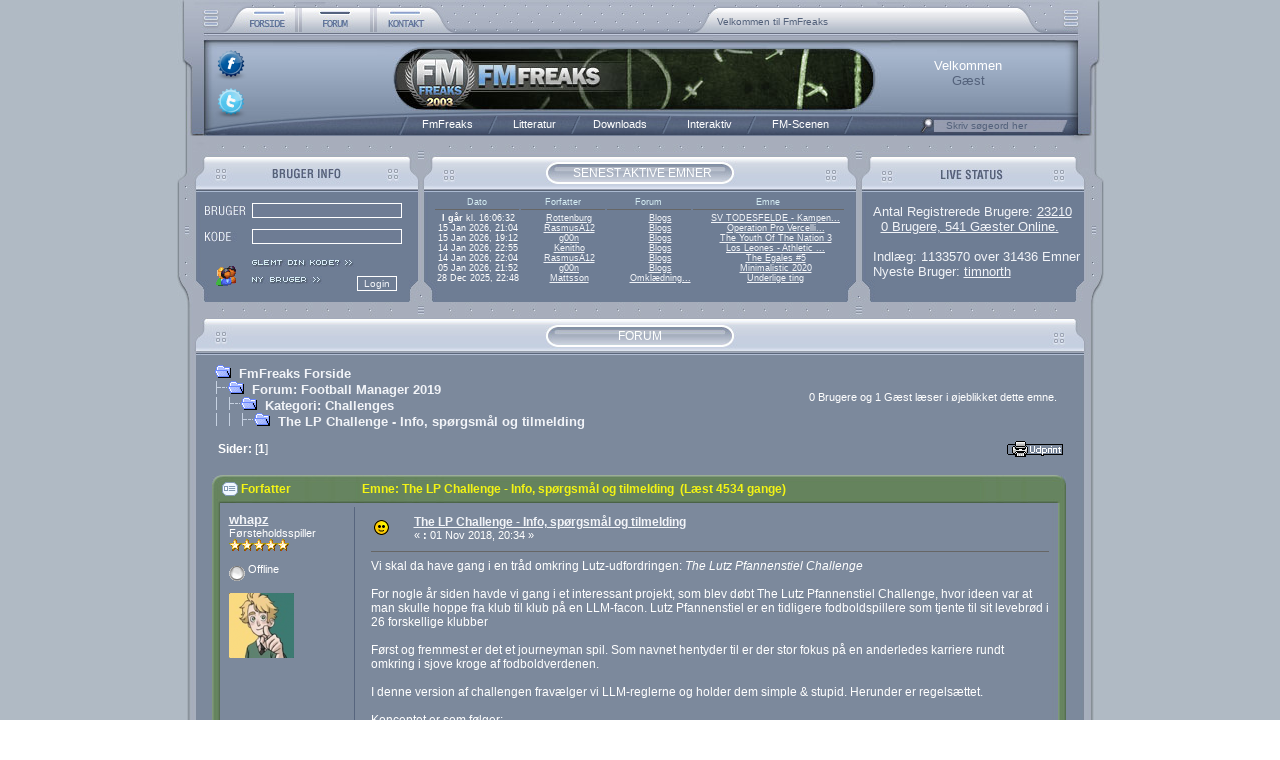

--- FILE ---
content_type: text/html; charset=ISO-8859-1
request_url: https://fmfreaks.dk/index.php?topic=41571.0
body_size: 15665
content:

	<html xmlns="https://www.w3.org/1999/xhtml" lang="da" xml:lang="da">
	<head>
		<meta http-equiv="Content-Type" content="text/html; charset=ISO-8859-1" />
		<meta name="description" content="The LP Challenge - Info, spørgsmål og tilmelding" />
		<meta name="keywords" content="fmfreaks, fm, fmf, football manager, football manager 2016, football manager 2017, fm16, fm17, fm2016, fm2017" />

		<script language="JavaScript1.2" type="text/javascript" async src="https://fmfreaks.dk/Themes/default/script.js"></script>
		<script language="JavaScript1.2" type="text/javascript" async src="https://fmfreaks.dk/Themes/default/rating_ARC.js"></script>
		<script language="JavaScript1.2" type="text/javascript" src="https://fmfreaks.dk/Themes/default/stmenu.js"></script>
		<script language="JavaScript1.2" type="text/javascript" async src="https://fmfreaks.dk/Themes/default/calendar.js"></script>
		<script type="text/javascript" async src="https://ajax.googleapis.com/ajax/libs/jquery/1.4.3/jquery.min.js"></script>
		<!--[if lt IE 7]>
			<script language="JavaScript">

				var strGif = "blank.gif"
				var arVersion = navigator.appVersion.split("MSIE")
				var version = parseFloat(arVersion[1])

				function correctPNG()
				{
					if ((version >= 5.5) && (document.body.filters)) 
					{
						for(var i = 0; i < document.images.length; i++)
						{
							var img = document.images[i]
							var imgName = img.src.toUpperCase()
							if (imgName.substring(imgName.length-3, imgName.length) == "PNG")
							{
								var imgID = (img.id) ? "id='" + img.id + "' " : ""
								var imgClass = (img.className) ? "class='" + img.className + "' " : ""
								var imgTitle = (img.title) ? "title='" + img.title + "' " : "title='" + img.alt + "' "
								var imgStyle = "display:inline-block;" + img.style.cssText 
								if (img.align == "left") imgStyle = "float:left;" + imgStyle
								if (img.align == "right") imgStyle = "float:right;" + imgStyle
								if (img.parentElement.href) imgStyle = "cursor:hand;" + imgStyle
								if (img.useMap)
								{
									strAddMap = "<img style=\"position:relative; left:-" + img.width + "px;"
									+ "height:" + img.height + "px;width:" + img.width +"\" "
									+ "src=\"" + strGif + "\" usemap=\"" + img.useMap
									+ "\" border=\"" + img.border + "\">"
								}
								var strNewHTML = "<span " + imgID + imgClass + imgTitle
								strNewHTML += " style=\"" + "width:" + img.width + "px; height:" + img.height + "px;" + imgStyle + ";"
								strNewHTML += "filter:progid:DXImageTransform.Microsoft.AlphaImageLoader"
								strNewHTML += "(src='" + img.src + "', sizingMethod='scale');\""
								strNewHTML += "></span>"
								if (img.useMap) strNewHTML += strAddMap
								img.outerHTML = strNewHTML
								i = i-1
							}
						}
					}
				}
				window.attachEvent("onload", correctPNG);

			</script>
		<![endif]-->

		<script type="text/javascript">

			var _gaq = _gaq || [];
			_gaq.push(['_setAccount', 'UA-1074032-4']);
			_gaq.push(['_trackPageview']);

			(function()
			{
				var ga = document.createElement('script'); ga.type = 'text/javascript';
				ga.async = true;
				ga.src = ('https:' == document.location.protocol ? 'https://ssl' : 'http://www') + '.google-analytics.com/ga.js';
				var s = document.getElementsByTagName('script')[0]; s.parentNode.insertBefore(ga, s);
			})();
		</script>


		<script language="JavaScript" type="text/javascript"><!--
			var smf_theme_url = "https://fmfreaks.dk/Themes/default";
			var smf_images_url = "https://fmfreaks.dk/Themes/default/images";
		// -->
		</script>

		<title>The LP Challenge - Info, spørgsmål og tilmelding</title>
		<link rel="stylesheet" type="text/css" href="https://fmfreaks.dk/Themes/default/style.css" />
		<link rel="help" href="https://fmfreaks.dk/index.php?PHPSESSID=iks049g4qdturhg9qd9tiggod6&amp;action=help" target="_blank" />
		<link rel="search" href="https://fmfreaks.dk/index.php?PHPSESSID=iks049g4qdturhg9qd9tiggod6&amp;action=search" />
		<link rel="contents" href="https://fmfreaks.dk/index.php?PHPSESSID=iks049g4qdturhg9qd9tiggod6&amp;" />
		<link rel="prev" href="https://fmfreaks.dk/index.php?PHPSESSID=iks049g4qdturhg9qd9tiggod6&amp;action=;topic=41571.0;prev_next=prev" />
		<link rel="next" href="https://fmfreaks.dk/index.php?PHPSESSID=iks049g4qdturhg9qd9tiggod6&amp;action=;topic=41571.0;prev_next=next" />
		<link rel="index" href="https://fmfreaks.dk/index.php?PHPSESSID=iks049g4qdturhg9qd9tiggod6&amp;action=;board=287.0" />

		<script language="JavaScript" type="text/javascript">
		<!--
			var current_header = false;

			function shrinkHeader(mode)
			{
				document.cookie = "upshrink=" + (mode ? 1 : 0);
				document.getElementById("upshrink").src = smf_images_url + (mode ? "/upshrink2.gif" : "/upshrink.gif");
				document.getElementById("upshrinkHeader").style.display = mode ? "none" : "";
				current_header = mode;
			}
		// -->
		</script>

	</head>
	<body bgcolor="#FFFFFF" leftmargin="0" topmargin="0" marginwidth="0" marginheight="0" background="https://fmfreaks.dk/Themes/default/images/fmfreaks/bg.jpg">
		<table width="927" border="0" align="center" cellpadding="0" cellspacing="0">
			<tr>
				<td width="100%">
					<table border="0" width="927" height="136" cellspacing="0" cellpadding="0">
						<tr valign="top">
							<td background="https://fmfreaks.dk/Themes/default/images/fmfreaks/menubar_topleft.jpg" width="44" valign="top"></td>
							<td width="77">
								<a href="https://fmfreaks.dk/index.php?PHPSESSID=iks049g4qdturhg9qd9tiggod6&amp;action=home"><img src="https://fmfreaks.dk/Themes/default/images/fmfreaks/menubar_home_button.jpg" alt="home" border="0" align="middle"></a>
							</td>
							<td width="75">
								<a href="https://fmfreaks.dk/index.php?PHPSESSID=iks049g4qdturhg9qd9tiggod6&amp;action=forum"><img src="https://fmfreaks.dk/Themes/default/images/fmfreaks/menubar_forum_button_s.jpg" alt="forum" border="0" align="middle"></a>
							</td>
							<td width="82">
								<a href="https://fmfreaks.dk/index.php?PHPSESSID=iks049g4qdturhg9qd9tiggod6&amp;action=contact"><img src="https://fmfreaks.dk/Themes/default/images/fmfreaks/menubar_contact_button.jpg" alt="contact" border="0" align="middle"></a>
							</td>
							<td background="https://fmfreaks.dk/Themes/default/images/fmfreaks/menubar_topright.jpg" width="649" valign="top">
								<script language="JavaScript1.2" type="text/javascript">
								<!--
									v_font="verdana,arial,sans-serif";
									v_fontSize="10px";
									v_fontSizeNS4="11px";
									v_fontWeight="normal";
									v_fontColor="#54627B";
									v_textDecoration="none";
									v_fontColorHover="#ff0000";
									v_textDecorationHover="underline";
									v_bgColor="transparent";
									v_top=14;
									v_left=260;
									v_width=326;
									v_height=16;
									v_paddingTop=2;
									v_paddingLeft=2;
									v_position="relative";
									v_timeout=5250;//1000 = 1 second
									v_slideSpeed=80;
									v_slideDirection=1;
									v_pauseOnMouseOver=true;
									v_slideStep=2;//pixels
									v_textAlign="left";
									v_textVAlign="middle";

									v_content=[
										["", "Velkommen til FmFreaks", "_self"],
										["https://fmfreaks.dk/index.php?PHPSESSID=iks049g4qdturhg9qd9tiggod6&amp;action=who", "0 Brugere, 541 Gæster Online.", "_self"],
										["https://fmfreaks.dk/index.php?PHPSESSID=iks049g4qdturhg9qd9tiggod6&amp;action=mlist", "Vi har i øjeblikket 23210 registrerede brugere", "_self"],
										["https://fmfreaks.dk/index.php?PHPSESSID=iks049g4qdturhg9qd9tiggod6&amp;action=articles", "Vores skribenter har skrevet 277 artikler og 135 guides", "_self"],
										["https://fmfreaks.dk/index.php?PHPSESSID=iks049g4qdturhg9qd9tiggod6&amp;action=halloffame", "Hall of Fame føres af Fynbo(FM20.599.535,50)", "_self"],
										["http://www.facebook.com/FmFreaks", "Besøg os på facebook ved at klikke her.", "_blank"]

									];

									v_ua=navigator.userAgent;v_nS4=document.layers?1:0;v_iE=document.all&&!window.innerWidth&&v_ua.indexOf("MSIE")!=-1?1:0;v_oP=v_ua.indexOf("Opera")!=-1&&document.clear?1:0;v_oP7=v_oP&&document.appendChild?1:0;v_oP4=v_ua.indexOf("Opera")!=-1&&!document.clear;v_kN=v_ua.indexOf("Konqueror")!=-1&&parseFloat(v_ua.substring(v_ua.indexOf("Konqueror/")+10))<3.1?1:0;v_count=v_content.length;v_cur=1;v_cl=0;v_d=v_slideDirection?-1:1;v_TIM=0;v_fontSize2=v_nS4&&navigator.platform.toLowerCase().indexOf("win")!=-1?v_fontSizeNS4:v_fontSize;v_canPause=0;function v_getOS(a){return v_iE?document.all[a].style:v_nS4?document.layers["v_container"].document.layers[a]:document.getElementById(a).style};function v_start(){var o,px;o=v_getOS("v_1");px=v_oP&&!v_oP7||v_nS4?0:"px";if(parseInt(o.top)==v_paddingTop){v_canPause=1;if(v_count>1)v_TIM=setTimeout("v_canPause=0;v_slide()",v_timeout);return}o.top=(parseInt(o.top)-v_slideStep*v_d)*v_d>v_paddingTop*v_d?parseInt(o.top)-v_slideStep*v_d+px:v_paddingTop+px;if(v_oP&&o.visibility.toLowerCase()!="visible")o.visibility="visible";setTimeout("v_start()",v_slideSpeed)};function v_slide(){var o,o2,px;o=v_getOS("v_"+v_cur);o2=v_getOS("v_"+(v_cur<v_count?v_cur+1:1));px=v_oP&&!v_oP7||v_nS4?0:"px";if(parseInt(o2.top)==v_paddingTop){if(v_oP)o.visibility="hidden";o.top=v_height*v_d+px;v_cur=v_cur<v_count?v_cur+1:1;v_canPause=1;v_TIM=setTimeout("v_canPause=0;v_slide()",v_timeout);return}if(v_oP&&o2.visibility.toLowerCase()!="visible")o2.visibility="visible";if((parseInt(o2.top)-v_slideStep*v_d)*v_d>v_paddingTop*v_d){o.top=parseInt(o.top)-v_slideStep*v_d+px;o2.top=parseInt(o2.top)-v_slideStep*v_d+px}else{o.top=-v_height*v_d+px;o2.top=v_paddingTop+px}setTimeout("v_slide()",v_slideSpeed)};if(v_nS4||v_iE||v_oP||document.getElementById&&!v_kN&&!v_oP4){
									document.write("<style>.vnewsticker,a.vnewsticker{font-family:"+v_font+";font-size:"+v_fontSize2+";color:"+v_fontColor+";text-decoration:"+v_textDecoration+";font-weight:"+v_fontWeight+"}a.vnewsticker:visited{font-family:"+v_font+";font-size:"+v_fontSize2+";color:"+v_fontColor+";text-decoration:"+v_textDecoration+";font-weight:"+v_fontWeight+"}a.vnewsticker:hover{font-family:"+v_font+";font-size:"+v_fontSize2+";color:"+v_fontColorHover+";text-decoration:"+v_textDecorationHover+"}</style>");v_temp="<div "+(v_nS4?"name":"id")+"=v_container style='position:"+v_position+";top:"+v_top+"px;left:"+v_left+"px;width:"+v_width+"px;height:"+v_height+"px;background:"+v_bgColor+";layer-background"+(v_bgColor.indexOf("url(")==0?"-image":"-color")+":"+v_bgColor+";clip:rect(0,"+v_width+","+v_height+",0);overflow:hidden'>"+(v_iE?"<div style='position:absolute;top:0px;left:0px;width:100%;height:100%;clip:rect(0,"+v_width+","+v_height+",0)'>":"");for(v_i=0;v_i<v_count;v_i++)
									v_temp+="<div "+(v_nS4?"name":"id")+"=v_"+(v_i+1)+" style='position:absolute;cursor:pointer;top:"+(v_height*v_d)+"px;left:"+v_paddingLeft+"px;width:"+(v_width-v_paddingLeft*2)+"px;height:"+(v_height-v_paddingTop*2)+"px;clip:rect(0,"+(v_width-v_paddingLeft*2)+","+(v_height-v_paddingTop*2)+",0);overflow:hidden"+(v_oP?";visibility:hidden":"")+";text-align:"+v_textAlign+"' class=vnewsticker>"+(!v_nS4?"<table width="+(v_width-v_paddingLeft*2)+" height="+(v_height-v_paddingTop*2)+" cellpadding=0 cellspacing=0 border=0><tr><td width="+(v_width-v_paddingLeft*2)+" height="+(v_height-v_paddingTop*2)+" align="+v_textAlign+" valign="+v_textVAlign+" class=vnewsticker>":"")+(v_content[v_i][0]!=""?"<a href='"+v_content[v_i][0]+"' target='"+v_content[v_i][2]+"' class=vnewsticker"+(v_pauseOnMouseOver?" onmouseover='if(v_canPause&&v_count>1){clearTimeout(v_TIM);v_cl=1}' onmouseout='if(v_canPause&&v_count>1&&v_cl)v_TIM=setTimeout(\"v_canPause=0;v_slide();v_cl=0\","+v_timeout+")'":"")+">":"<span"+(v_pauseOnMouseOver?" onmouseover='if(v_canPause&&v_count>1){clearTimeout(v_TIM);v_cl=1}' onmouseout='if(v_canPause&&v_count>1&&v_cl)v_TIM=setTimeout(\"v_canPause=0;v_slide();v_cl=0\","+v_timeout+")'":"")+">")+v_content[v_i][1]+(v_content[v_i][0]!=""?"</a>":"</span>")+(!v_nS4?"</td></tr></table>":"")+"</div>";v_temp+=(v_iE?"</div>":"")+"</div>";document.write(v_temp);setTimeout("v_start()",1000);if(v_nS4)onresize=function(){location.reload()}}
								// -->
								</script>
							</td>
						</tr><tr height="78" valign="top">
							<td colspan="5" background="https://fmfreaks.dk/Themes/default/images/fmfreaks/menubar_middle.jpg" width="927" height="78" valign="top">
								<table width="860" height="100%" border="0" style="padding-top: 0px; padding-left: 0px; padding-right: 4px;" cellpadding="0" cellspacing="0" border="0" class="tborder" align="center">
									<tr height="18">
										<td colspan="4" height="18">
											&nbsp;
										</td>
									</tr><tr>
										<td rowspan="2" class="windowbg" width="170" align="center" valign="top">
											<div style="position: relative; top: -6px; left: -80px; display: inline; margin: 0px; padding: 0px; border: none;">
												<div style="position: absolute; top: 4px; left: 0px;">
													<a href="http://www.facebook.com/FmFreaks" target="_blank" /><img border="0" src="https://fmfreaks.dk/Themes/default/images/fmfreaks/facebook_round.png" style="width: 32px; height: 32px;" /></a>
												</div>
												<div style="position: absolute; top: 42px; left: 0px;">
													<a href="http://twitter.com/#!/fmfreaks" target="_blank" /><img border="0" src="https://fmfreaks.dk/Themes/default/images/fmfreaks/twitter_round.png" style="width: 32px; height: 32px;" /></a>
												</div>
											</div>
										</td>
										<td rowspan="4" width="205">
										</td><td class="windowbg6" style="color: red;" rowspan="4" width="285" align="left" valign="top">&nbsp;
										</td>
										<td class="windowbg" style="color: #FFFFFF; font-weight: Bold Condensed;" align="center" valign="bottom">
											Velkommen
										</td>
									</tr><tr>
										<td class="windowbg" style="color: #54627B; font-weight: Bold Condensed;" align="center" valign="top">
											Gæst
										</td>
									</tr>
								</table>
							</td>
						</tr><tr height="25" valign="top">
							<td colspan="5" background="https://fmfreaks.dk/Themes/default/images/fmfreaks/menubar_bottom.jpg" width="927" valign="top">
								<table style="padding-top: 4px;" cellspacing="0" cellpadding="0">
									<tr>
										<td width="230" align="right">&nbsp;</td>
										<td>
											<script type="text/javascript" language="JavaScript1.2" src="https://fmfreaks.dk/Themes/default/MenuBar.js"></script>
										</td>
										<td>
											<div class="HeaderTopMid" style="padding-top:2px; padding-left:66px; "><a href="https://fmfreaks.dk/index.php?PHPSESSID=iks049g4qdturhg9qd9tiggod6&amp;action=search;advanced" title="Søg"><img src="https://fmfreaks.dk/Themes/default/images/fmfreaks/search.jpg" alt="Søg" border="0" /></a></div>
										</td>
										<td>
											<form action="https://fmfreaks.dk/index.php?PHPSESSID=iks049g4qdturhg9qd9tiggod6&amp;action=search2" method="post" name="searchform" id="searchform">
												<div class="windowbg" style="padding-top:0px; padding-left:10px;">
													<input type="text" name="search" class="input_search" value="Skriv søgeord her" onfocus="this.value = '';" onblur="this.value = 'Skriv søgeord her';" size="23" />&nbsp;
													<input type="submit" name="submit" class="input_search" style="display: none;" value="" />
													<input type="hidden" name="advanced" value="0" />
												</div>
											</form>
										</td>
									</tr>
								</table>
							</td>
						</tr>
					</table>
					<table cellspacing="0" cellpadding="0" border="0" style="width:100%">
						<tr>
							<td background="https://fmfreaks.dk/Themes/default/images/fmfreaks/top_menu.jpg" width="100%" height="56" valign="top">
								<div class="HeaderTopMid" style="padding-top:30px; padding-left:396px ">SENEST AKTIVE EMNER</div>
							</td>
						</tr>
					</table>

					<table width="100%" border="0" cellpadding="0" cellspacing="0">
						<tr>
							<td width="244" height="110" valign="top">
								<table width="244" height="100%" border="0" cellpadding="0" cellspacing="0">
									<tr>
										<td width="244" height="110" valign="top" background="https://fmfreaks.dk/Themes/default/images/fmfreaks/top_left.jpg">
											<form action="https://fmfreaks.dk/index.php?PHPSESSID=iks049g4qdturhg9qd9tiggod6&amp;action=login2" method="post">
											<table style="margin-left: 23px; margin-top: 6px;" border="0" width="210" height="104" cellspacing="0" cellpadding="0">
												<tr height="20%">
													<td colspan="1" width="25%" align="center" >
														<img src="https://fmfreaks.dk/Themes/default/images/fmfreaks/login.jpg" />
													</td>

													<td colspan="3" width="75%" align="left" >
														<input type="text" name="user" style="height:15px; width:150px; font-size:10px; border-style:solid; border-width:1px; background-color:#6E7C94;" value="" align="center" />
													</td>
												</tr>

												<tr height="20%">
													<td width="25%" align="center" >
														<img src="https://fmfreaks.dk/Themes/default/images/fmfreaks/pass.jpg" />
													</td>

													<td colspan="3" width="75%" align="left" >
														<input type="password" name="passwrd" style="height:15px; width:150px; font-size:10px; border-style:solid; border-width:1px; background-color:#6E7C94; " value="" align="center" />
													</td>
												</tr>
												<tr height="20%">
													<td rowspan="2" width="25%" colspan="1" align="center" >
														<img src="https://fmfreaks.dk/Themes/default/images/fmfreaks/loginpic.gif" alt="" border="0" />
													</td>

													<td colspan="3" width="75%" align="left" >
														<a href="https://fmfreaks.dk/index.php?PHPSESSID=iks049g4qdturhg9qd9tiggod6&amp;action=reminder">
															<img src="https://fmfreaks.dk/Themes/default/images/fmfreaks/g_pass.jpg" alt="Glemt din kode?" border="0" />
														</a>
													</td>
												</tr>

												<tr height="20%">
													<td colspan="2" width="50%" align="left" valign="top" >
														<a href="https://fmfreaks.dk/index.php?PHPSESSID=iks049g4qdturhg9qd9tiggod6&amp;action=register">
															<img src="https://fmfreaks.dk/Themes/default/images/fmfreaks/ny_bruger.jpg" alt="Registrer" border="0" />
														</a>
													</td>

													<td width="28%" align="left" valign="top" >
														<input type="submit" value="Login" border="0" />
													</td>
												</tr>
											</table>
											</form>
										</td>
									</tr>
								</table>
							</td>

							<td width="438" height="110" valign="top">
								<table width="438" height="100%" border="0" cellpadding="0" cellspacing="0">
									<tr>
										<td valign="top" width="438" height="110" background="https://fmfreaks.dk/Themes/default/images/fmfreaks/top_mid.jpg">
											
		<table style="margin-left: 12px; margin-right: 12px; margin-top: 1px;" border="0" width="413" cellspacing="2" cellpadding="2">
			<tr>
				<td class="smalltext" width="80" align="center" style="color: #D5EDF3; border-bottom: 1px solid #666666; font-size: 7pt;" nowrap="nowrap">Dato</td/>
				<td class="smalltext" width="80" align="center" style="color: #D5EDF3; border-bottom: 1px solid #666666; font-size: 7pt;" nowrap="nowrap">Forfatter</td/>
				<td class="smalltext" width="80" align="center" style="color: #D5EDF3; border-bottom: 1px solid #666666; font-size: 7pt;" nowrap="nowrap">Forum</td/>
				<td class="smalltext" width="130" align="center" colspan="2" style="color: #D5EDF3; border-bottom: 1px solid #666666; font-size: 7pt;" nowrap="nowrap">Emne</td>
			</tr>
		</table>
			<table style="margin-left: 12px; margin-right: 12px; margin-top: 1px;" border="0" width="413" cellspacing="0" cellpadding="0" class="bordercolor">
			<tr>
				<td class="smalltext" width="22%" align="center" nowrap="nowrap" style="font-size: 7pt;"><b>I går</b> kl. 16:06:32</td>
				<td class="smalltext" width="22%" align="center" nowrap="nowrap" style="font-size: 7pt;"><a href="https://fmfreaks.dk/index.php?PHPSESSID=iks049g4qdturhg9qd9tiggod6&amp;action=profile;u=12960" title="Rottenburg">Rottenburg</a></td>
				<td class="smalltext" width="22%" align="center" nowrap="nowrap" style="font-size: 7pt;"><a href="https://fmfreaks.dk/index.php?PHPSESSID=iks049g4qdturhg9qd9tiggod6&amp;board=334.0" title="Blogs ">Blogs </a></td>
				<td class="smalltext" width="34%" align="center" colspan="2" nowrap="nowrap" style="font-size: 7pt;"><a href="https://fmfreaks.dk/index.php?PHPSESSID=iks049g4qdturhg9qd9tiggod6&amp;topic=42855.msg1263307;topicseen#msg1263307" title="SV TODESFELDE - Kampen om Slesvig-Holsten!">SV TODESFELDE - Kampen...</a></td>
			</tr>
			<tr>
				<td class="smalltext" width="22%" align="center" nowrap="nowrap" style="font-size: 7pt;">15 Jan 2026, 21:04</td>
				<td class="smalltext" width="22%" align="center" nowrap="nowrap" style="font-size: 7pt;"><a href="https://fmfreaks.dk/index.php?PHPSESSID=iks049g4qdturhg9qd9tiggod6&amp;action=profile;u=41733" title="RasmusA12">RasmusA12</a></td>
				<td class="smalltext" width="22%" align="center" nowrap="nowrap" style="font-size: 7pt;"><a href="https://fmfreaks.dk/index.php?PHPSESSID=iks049g4qdturhg9qd9tiggod6&amp;board=334.0" title="Blogs ">Blogs </a></td>
				<td class="smalltext" width="34%" align="center" colspan="2" nowrap="nowrap" style="font-size: 7pt;"><a href="https://fmfreaks.dk/index.php?PHPSESSID=iks049g4qdturhg9qd9tiggod6&amp;topic=42850.msg1263304;topicseen#msg1263304" title="Operation Pro Vercelli – Vi Gør Italien Hvidt (igen!) #30">Operation Pro Vercelli...</a></td>
			</tr>
			<tr>
				<td class="smalltext" width="22%" align="center" nowrap="nowrap" style="font-size: 7pt;">15 Jan 2026, 19:12</td>
				<td class="smalltext" width="22%" align="center" nowrap="nowrap" style="font-size: 7pt;"><a href="https://fmfreaks.dk/index.php?PHPSESSID=iks049g4qdturhg9qd9tiggod6&amp;action=profile;u=126" title="g00n">g00n</a></td>
				<td class="smalltext" width="22%" align="center" nowrap="nowrap" style="font-size: 7pt;"><a href="https://fmfreaks.dk/index.php?PHPSESSID=iks049g4qdturhg9qd9tiggod6&amp;board=295.0" title="Blogs">Blogs</a></td>
				<td class="smalltext" width="34%" align="center" colspan="2" nowrap="nowrap" style="font-size: 7pt;"><a href="https://fmfreaks.dk/index.php?PHPSESSID=iks049g4qdturhg9qd9tiggod6&amp;topic=42852.msg1263303;topicseen#msg1263303" title="The Youth Of The Nation 3">The Youth Of The Nation 3</a></td>
			</tr>
			<tr>
				<td class="smalltext" width="22%" align="center" nowrap="nowrap" style="font-size: 7pt;">14 Jan 2026, 22:55</td>
				<td class="smalltext" width="22%" align="center" nowrap="nowrap" style="font-size: 7pt;"><a href="https://fmfreaks.dk/index.php?PHPSESSID=iks049g4qdturhg9qd9tiggod6&amp;action=profile;u=51592" title="Kenitho">Kenitho</a></td>
				<td class="smalltext" width="22%" align="center" nowrap="nowrap" style="font-size: 7pt;"><a href="https://fmfreaks.dk/index.php?PHPSESSID=iks049g4qdturhg9qd9tiggod6&amp;board=334.0" title="Blogs ">Blogs </a></td>
				<td class="smalltext" width="34%" align="center" colspan="2" nowrap="nowrap" style="font-size: 7pt;"><a href="https://fmfreaks.dk/index.php?PHPSESSID=iks049g4qdturhg9qd9tiggod6&amp;topic=42842.msg1263298;topicseen#msg1263298" title="Los Leones - Athletic Club Bilbao #11">Los Leones - Athletic ...</a></td>
			</tr>
			<tr>
				<td class="smalltext" width="22%" align="center" nowrap="nowrap" style="font-size: 7pt;">14 Jan 2026, 22:04</td>
				<td class="smalltext" width="22%" align="center" nowrap="nowrap" style="font-size: 7pt;"><a href="https://fmfreaks.dk/index.php?PHPSESSID=iks049g4qdturhg9qd9tiggod6&amp;action=profile;u=41733" title="RasmusA12">RasmusA12</a></td>
				<td class="smalltext" width="22%" align="center" nowrap="nowrap" style="font-size: 7pt;"><a href="https://fmfreaks.dk/index.php?PHPSESSID=iks049g4qdturhg9qd9tiggod6&amp;board=334.0" title="Blogs ">Blogs </a></td>
				<td class="smalltext" width="34%" align="center" colspan="2" nowrap="nowrap" style="font-size: 7pt;"><a href="https://fmfreaks.dk/index.php?PHPSESSID=iks049g4qdturhg9qd9tiggod6&amp;topic=42854.msg1263296;topicseen#msg1263296" title="The Egales #5">The Egales #5</a></td>
			</tr>
			<tr>
				<td class="smalltext" width="22%" align="center" nowrap="nowrap" style="font-size: 7pt;">05 Jan 2026, 21:52</td>
				<td class="smalltext" width="22%" align="center" nowrap="nowrap" style="font-size: 7pt;"><a href="https://fmfreaks.dk/index.php?PHPSESSID=iks049g4qdturhg9qd9tiggod6&amp;action=profile;u=126" title="g00n">g00n</a></td>
				<td class="smalltext" width="22%" align="center" nowrap="nowrap" style="font-size: 7pt;"><a href="https://fmfreaks.dk/index.php?PHPSESSID=iks049g4qdturhg9qd9tiggod6&amp;board=295.0" title="Blogs">Blogs</a></td>
				<td class="smalltext" width="34%" align="center" colspan="2" nowrap="nowrap" style="font-size: 7pt;"><a href="https://fmfreaks.dk/index.php?PHPSESSID=iks049g4qdturhg9qd9tiggod6&amp;topic=42184.msg1263261;topicseen#msg1263261" title="Minimalistic 2020">Minimalistic 2020</a></td>
			</tr>
			<tr>
				<td class="smalltext" width="22%" align="center" nowrap="nowrap" style="font-size: 7pt;">28 Dec 2025, 22:48</td>
				<td class="smalltext" width="22%" align="center" nowrap="nowrap" style="font-size: 7pt;"><a href="https://fmfreaks.dk/index.php?PHPSESSID=iks049g4qdturhg9qd9tiggod6&amp;action=profile;u=21154" title="Mattsson">Mattsson</a></td>
				<td class="smalltext" width="22%" align="center" nowrap="nowrap" style="font-size: 7pt;"><a href="https://fmfreaks.dk/index.php?PHPSESSID=iks049g4qdturhg9qd9tiggod6&amp;board=324.0" title="Omklædningsrummet">Omkl&aelig;dning...</a></td>
				<td class="smalltext" width="34%" align="center" colspan="2" nowrap="nowrap" style="font-size: 7pt;"><a href="https://fmfreaks.dk/index.php?PHPSESSID=iks049g4qdturhg9qd9tiggod6&amp;topic=42708.msg1263244;topicseen#msg1263244" title="Underlige ting">Underlige ting</a></td>
			</tr>
		</table>
										</td>
									</tr>
								</table>
							</td>

							<td width="245" height="110" valign="top">
								<table width="245" height="100%" border="0" cellpadding="0" cellspacing="0">
									<tr>
										<td class="infolabel2" valign="top" width="245" height="110" background="https://fmfreaks.dk/Themes/default/images/fmfreaks/top_right.jpg">
											
		<table style="margin-left: 10px; margin-right: 2px; margin-top: 8px " border="0" cellspacing="2" cellpadding="2" class="bordercolor">
			<tr>
				<td class="windowbg" style="font-size: 10pt;" align="left">
					Antal Registrerede Brugere: <a href="https://fmfreaks.dk/index.php?PHPSESSID=iks049g4qdturhg9qd9tiggod6&amp;action=mlist">23210</a><br />&nbsp;
					<a href="https://fmfreaks.dk/index.php?PHPSESSID=iks049g4qdturhg9qd9tiggod6&amp;action=who">0 Brugere, 541 Gæster Online.</a><br /><br />
					Indlæg: 1133570 over 31436 Emner<br />
					Nyeste Bruger: <a href="https://fmfreaks.dk/index.php?PHPSESSID=iks049g4qdturhg9qd9tiggod6&amp;action=profile;u=61351">timnorth</a>
				</td>
			</tr>
		</table>
										</td>
									</tr>
								</table>
							</td>
						</tr>
					</table>
					<table cellspacing="0" cellpadding="0" border="0" style="width:100%">
						<tr>
							<td background="https://fmfreaks.dk/Themes/default/images/fmfreaks/midsplit.jpg" width="100%" height="53" valign="top">
								<table width="927" style="padding-top:27px;" border="0" cellpadding="0" cellspacing="0">
									<tr>
										<td width="100%" class="HeaderTopMid" align="center" valign="middle">
											FORUM
										</td>
									</tr>
								</table>
							</td>
						</tr>
					</table>
					<table width="100%" cellpadding="0" cellspacing="0" border="0">
						<tr>
							<td id="bodyarea" style="padding: 1ex 35px 2ex 35px;">
<a name="top"></a>
<a name="msg1249232"></a>
<table width="100%" cellpadding="3" cellspacing="0">
	<tr>
		<td valign="bottom"><span class="nav"><img src="https://fmfreaks.dk/Themes/default/images/icons/folder_open.gif" alt="+" border="0" />&nbsp; <b><a href="https://fmfreaks.dk/index.php?PHPSESSID=iks049g4qdturhg9qd9tiggod6&amp;" class="nav">FmFreaks Forside</a></b><br /><img src="https://fmfreaks.dk/Themes/default/images/icons/linktree_side.gif" alt="|-" border="0" /><img src="https://fmfreaks.dk/Themes/default/images/icons/folder_open.gif" alt="+" border="0" />&nbsp; <b><a href="https://fmfreaks.dk/index.php?PHPSESSID=iks049g4qdturhg9qd9tiggod6&amp;action=forum" class="nav">Forum: Football Manager 2019</a></b><br /><img src="https://fmfreaks.dk/Themes/default/images/icons/linktree_main.gif" alt="| " border="0" /><img src="https://fmfreaks.dk/Themes/default/images/icons/linktree_side.gif" alt="|-" border="0" /><img src="https://fmfreaks.dk/Themes/default/images/icons/folder_open.gif" alt="+" border="0" />&nbsp; <b><a href="https://fmfreaks.dk/index.php?PHPSESSID=iks049g4qdturhg9qd9tiggod6&amp;board=287.0" class="nav">Kategori: Challenges</a></b><br /><img src="https://fmfreaks.dk/Themes/default/images/icons/linktree_main.gif" alt="| " border="0" /><img src="https://fmfreaks.dk/Themes/default/images/icons/linktree_main.gif" alt="| " border="0" /><img src="https://fmfreaks.dk/Themes/default/images/icons/linktree_side.gif" alt="|-" border="0" /><img src="https://fmfreaks.dk/Themes/default/images/icons/folder_open.gif" alt="+" border="0" />&nbsp; <b><a href="https://fmfreaks.dk/index.php?PHPSESSID=iks049g4qdturhg9qd9tiggod6&amp;topic=41571.0" class="nav">The LP Challenge - Info, spørgsmål og tilmelding</a></b></span></td>
		<td align="right" class="smalltext">0 Brugere og 1 Gæst læser i øjeblikket dette emne.</td>
		<td valign="bottom" align="right" class="smalltext">
			<span class="nav"></span>
		</td>
	</tr>
</table>
<table width="100%" cellpadding="3" cellspacing="0" border="0" class="tborder" style="margin-bottom: 1ex;">
	<tr>
		<td align="left" class="catbg" width="100%" height="35">
			<table cellpadding="3" cellspacing="0" width="100%">
				<tr>
					<td class="infolabel2">
						<b>Sider:</b> [<b>1</b>] 
					</td>
					<td align="right" style="font-size: 7pt;"><a href="https://fmfreaks.dk/index.php?PHPSESSID=iks049g4qdturhg9qd9tiggod6&amp;action=printpage;topic=41571.0" target="_blank"><img src="https://fmfreaks.dk/Themes/default/images/danish/print.gif" alt="Udprint" border="0" /></a></td>
				</tr>
			</table>
		</td>
	</tr>
</table>
			<form action="https://fmfreaks.dk/index.php?PHPSESSID=iks049g4qdturhg9qd9tiggod6&amp;action=quickmod2;topic=41571.0" method="post" style="margin: 0;">
<table width="854" cellpadding="0" cellspacing="0" border="0" class="tborder" style="border-bottom: 0;">
	<tr>
		<td width="854" height="28" valign="top" background="https://fmfreaks.dk/Themes/default/images/fmfreaks/forumheader.jpg">
			<table width="848" cellpadding="0" cellspacing="0" border="0">
				<tr>
					<td class="NewsIndex" width="17%" style="padding-left: 10px; padding-top: 7px;">
						<img src="https://fmfreaks.dk/Themes/default/images/topic/normal_post.gif" alt="" valign="top" align="left" /> Forfatter
					</td>
					<td class="NewsIndex" style="padding-left: 6px; padding-top: 7px;">
						Emne: The LP Challenge - Info, spørgsmål og tilmelding &nbsp;(Læst 4534 gange)
					</td>
				</tr>
			</table>
		</td>
	</tr>
	<tr>
		<td width="854" valign="top" background="https://fmfreaks.dk/Themes/default/images/fmfreaks/forummidfill.jpg">
			<table style="margin-left: 12px; margin-top: 4px;" width="830" border="0" cellpadding="0" cellspacing="0">
				<tr>
					<td>
						<table width="100%" cellpadding="0" cellspacing="0" border="0">
							<tr>
								<td class="windowbg">
									<table width="100%" cellpadding="5" cellspacing="0" style="table-layout: fixed;">
										<tr>
											<td class="windowbg2" valign="top" width="16%" rowspan="2" style="overflow: hidden;">
												<b><a href="https://fmfreaks.dk/index.php?PHPSESSID=iks049g4qdturhg9qd9tiggod6&amp;action=profile;u=51041" title="Vis profilen tilhørende whapz">whapz</a></b>
												<div class="smalltext">
													Førsteholdsspiller<br />
													<img src="https://fmfreaks.dk/Themes/default/images/star.gif" alt="*" border="0" /><img src="https://fmfreaks.dk/Themes/default/images/star.gif" alt="*" border="0" /><img src="https://fmfreaks.dk/Themes/default/images/star.gif" alt="*" border="0" /><img src="https://fmfreaks.dk/Themes/default/images/star.gif" alt="*" border="0" /><img src="https://fmfreaks.dk/Themes/default/images/star.gif" alt="*" border="0" /><br />
													<br /><img src="https://fmfreaks.dk/Themes/default/images/useroff.gif" alt="Offline" border="0" align="middle" /><span class="smalltext"> Offline</span><br />
													<br />
													<div style="overflow: auto; width: 100%;"><img src="https://fmfreaks.dk/index.php?PHPSESSID=iks049g4qdturhg9qd9tiggod6&amp;action=dlattach;id=9870;type=avatar" alt="" /></div><br />
												</div>
											</td>
											<td class="forumstats2" width="1" align="left" rowspan="2">
												&nbsp;
											</td>
											<td valign="top" width="85%" height="100%">
												<table width="100%" border="0">
													<tr>
														<td align="left" valign="middle"><a href="https://fmfreaks.dk/index.php?PHPSESSID=iks049g4qdturhg9qd9tiggod6&amp;topic=41571.msg1249232#msg1249232"><img src="https://fmfreaks.dk/Themes/default/images/post/xx.gif" alt="" border="0" /></a></td>
														<td align="left" valign="middle" class="infolabel1">
															<b><a href="https://fmfreaks.dk/index.php?PHPSESSID=iks049g4qdturhg9qd9tiggod6&amp;topic=41571.msg1249232#msg1249232">The LP Challenge - Info, spørgsmål og tilmelding</a></b>
															<div class="smalltext">&#171; <b>:</b> 01 Nov 2018, 20:34 &#187;</div>
														</td>
														<td align="right" valign="bottom" height="20" nowrap="nowrap" style="font-size: 7pt;">
														</td>
													</tr>
												</table>
												<hr width="100%" size="1" class="hrcolor" />
												<div style="overflow: auto; width: 100%;" class="infolabel2">Vi skal da have gang i en tråd omkring Lutz-udfordringen: <i>The Lutz Pfannenstiel Challenge</i><br /><br />For nogle år siden havde vi gang i et interessant projekt, som blev døbt The Lutz Pfannenstiel Challenge, hvor ideen var at man skulle hoppe fra klub til klub på en LLM-facon. Lutz Pfannenstiel er en tidligere fodboldspillere som tjente til sit levebrød i 26 forskellige klubber<br /><br />Først og fremmest er det et journeyman spil. Som navnet hentyder til er der stor fokus på en anderledes karriere rundt omkring i sjove kroge af fodboldverdenen.<br /><br />I denne version af challengen fravælger vi LLM-reglerne og holder dem simple &amp; stupid. Herunder er regelsættet. <br /><br />Konceptet er som følger:<br /><br />•&nbsp; &nbsp;Start et spil op med så mange ligaer som overhovedet muligt. Jeg er selv startet op med 86 forskellige ligaer på tværs af 41 lande<br />Det medfører selvfølgelig, at spillet går langsomt, men det er en del af charmen. Derudover skal man mindst have 2 rækker (hvor muligt) med fra hvert land. Dog er FM17 blevet optimeret, så spillet udnytter bedre ens computer end tidligere set.<br /><br />•&nbsp; &nbsp;Database-størrelsen er irrelevant i og med at man har så mange ligaer med, så small DB er fint.<br /><br />•&nbsp; &nbsp;Man skal være arbejdsløs fra starten af og man skal have Sunday League Footballer som Past Experience og selvfølgelig ingen træningsbadges.<br /><br />•&nbsp; &nbsp;Man kan vælge at spille med at ens nationalitet skal være tilfældig. Dette vil sørge for at man undgår at få en dansk klub fra starten af og også gøre at man får en lidt anderledes karriere ud af det. At sørge for tilfældig nationalitet, kan gøres på flere forskellige måder. Her er en af dem: random.org. Første random test er om du skal have to nationaliteter eller ej. Så her får du blot siden til at vælge mellem 1 og 2. Dernæst, får du siden til at vælge mellem 1 og 26/29, alt afhængig af hvilket sprog du kører med. Dette markerer det første bogstav af dét land, du skal være fra. Dernæst er du nødt til at gå ind og tælle hvor mange nationer der starter med det bogstav, og af det antal skal du igen få siden til at vælge et tal for dig. For eksempel, hvis jeg skulle have et land med A og hvis siden dernæst valgte tallet 15 til mig, så ville jeg vide at jeg skulle være fra Azerbadijan. I mit spil endte jeg med at være fra Nicaragua og Algeriet. (Kopieret fra Saviola i FM17-udgaven).<br /><br />•&nbsp; &nbsp;Man kan også få random.org til at afgøre hvilket køn, man skal være i spillet. <br /><br />•&nbsp; &nbsp;Derefter er det blot at gå på ferie og indstille det således at man søger alle jobs. Det er vigtigt at man går ind i alle jobsamtaler med målet om at få dette job. <br /><br />•&nbsp; &nbsp;Hvis man bliver fyret eller siger op undervejs i spillet, så skal man også huske at søge alle jobs. Det er til en vis grænse ok at sige nej til jobsamtaler ved klubber som er betragteligt dårligere end det hold, man lige kom fra.<br /><br />•&nbsp; &nbsp;Når du har fået en klub, så kan det anbefales at gå ind i &quot;Manage Subscriptions&quot; og fjerne en masse af disse, da man ellers vil få cirka en milliard nyheder hele tiden.<br /><br />•&nbsp; &nbsp;Man skal acceptere det første job man får tilbudt (efter at have været til samtale selvfølgelig).<br /><br />•&nbsp; &nbsp;Det er en del af konceptet at man flakker meget rundt i ens karriere, så når man får et jobtilbud mens man er ansat i en klub allerede, så skal det accepteres. Dette er egentligt hoved-princippet i challengen. Hvis det ikke følges, så kan spillet ikke karakterises som en del af denne challenge. <br /><br />•&nbsp; &nbsp;Det står en frit for at sige op i en klub, men det vil være dårlig stil at sige op i en klub uden at give det en chance, så en 10-15 kampe bør være absolut minimum. Man giver også sig selv som manager et dårligt ry, hvis man konstant siger op i en klub.<br /><br />•&nbsp; &nbsp;Man må gerne være træner for landshold hvis det er det man har lyst til.<br /><br />Der oprettes en anden tråd, hvor der er profilopdatering! Tilmeld jer herunder&nbsp; <img src="https://fmfreaks.dk/Smileys/default/afro.gif" alt="Thumbs Up" border="0" /></div>
											</td>
										</tr>
										<tr>
											<td valign="bottom" class="smalltext" width="85%">
												<table width="100%" border="0" style="table-layout: fixed;">
													<tr>
														<td align="left" colspan="2" class="smalltext" width="100%">
														</td>
													</tr>
													<tr>
														<td align="left" valign="bottom" class="smalltext" style="color: maroon">
															&#171; <i>Seneste Redigering: 01 Nov 2018, 20:39 af whapz</i> &#187;
														</td>
														<td align="right" valign="bottom" class="smalltext">
															<img src="https://fmfreaks.dk/Themes/default/images/ip.gif" alt="" border="0" />
															Logged
														</td>
													</tr>
												</table>
											</td>
										</tr>
									</table>
								</td>
							</tr>
							</tr>
								<td width="100%">
									<hr width="100%" size="1" class="hr2" />
								</td>
							</tr>
						</table>
					</td>
				</tr>
				<tr>
					<td>
						<a name="msg1249344"></a>
						<table width="100%" cellpadding="0" cellspacing="0" border="0">
							<tr>
								<td class="windowbg2">
									<table width="100%" cellpadding="5" cellspacing="0" style="table-layout: fixed;">
										<tr>
											<td class="windowbg2" valign="top" width="16%" rowspan="2" style="overflow: hidden;">
												<b><a href="https://fmfreaks.dk/index.php?PHPSESSID=iks049g4qdturhg9qd9tiggod6&amp;action=profile;u=44741" title="Vis profilen tilhørende Guffenn">Guffenn</a></b>
												<div class="smalltext">
													Førsteholdsspiller<br />
													<img src="https://fmfreaks.dk/Themes/default/images/star.gif" alt="*" border="0" /><img src="https://fmfreaks.dk/Themes/default/images/star.gif" alt="*" border="0" /><img src="https://fmfreaks.dk/Themes/default/images/star.gif" alt="*" border="0" /><img src="https://fmfreaks.dk/Themes/default/images/star.gif" alt="*" border="0" /><img src="https://fmfreaks.dk/Themes/default/images/star.gif" alt="*" border="0" /><br />
													<br /><img src="https://fmfreaks.dk/Themes/default/images/useroff.gif" alt="Offline" border="0" align="middle" /><span class="smalltext"> Offline</span><br />
													<br />
												</div>
											</td>
											<td class="forumstats2" width="1" align="left" rowspan="2">
												&nbsp;
											</td>
											<td valign="top" width="85%" height="100%">
												<table width="100%" border="0">
													<tr>
														<td align="left" valign="middle"><a href="https://fmfreaks.dk/index.php?PHPSESSID=iks049g4qdturhg9qd9tiggod6&amp;topic=41571.msg1249344#msg1249344"><img src="https://fmfreaks.dk/Themes/default/images/post/xx.gif" alt="" border="0" /></a></td>
														<td align="left" valign="middle" class="infolabel1">
															<b><a href="https://fmfreaks.dk/index.php?PHPSESSID=iks049g4qdturhg9qd9tiggod6&amp;topic=41571.msg1249344#msg1249344">Sv: The LP Challenge - Info, spørgsmål og tilmelding</a></b>
															<div class="smalltext">&#171; <b>Svar #1:</b> 07 Nov 2018, 20:49 &#187;</div>
														</td>
														<td align="right" valign="bottom" height="20" nowrap="nowrap" style="font-size: 7pt;">
														</td>
													</tr>
												</table>
												<hr width="100%" size="1" class="hrcolor" />
												<div style="overflow: auto; width: 100%;" class="infolabel2">Jeg vil gerne deltage.</div>
											</td>
										</tr>
										<tr>
											<td valign="bottom" class="smalltext" width="85%">
												<table width="100%" border="0" style="table-layout: fixed;">
													<tr>
														<td align="left" colspan="2" class="smalltext" width="100%">
														</td>
													</tr>
													<tr>
														<td align="left" valign="bottom" class="smalltext" style="color: maroon">
														</td>
														<td align="right" valign="bottom" class="smalltext">
															<img src="https://fmfreaks.dk/Themes/default/images/ip.gif" alt="" border="0" />
															Logged
														</td>
													</tr>
												</table>
												<hr width="100%" size="1" class="hrcolor" />
												<div style="overflow: auto; width: 100%; padding-bottom: 3px;" class="signature"><div align="center"><a href="http://fmfreaks.dk/index.php?topic=37321.0" target="_blank">The Journeyman</a></div><div align="center">Månedens Blog;</div><div align="center">Januar 2014</div><div align="center">Februar 2014</div></div>
											</td>
										</tr>
									</table>
								</td>
							</tr>
							</tr>
								<td width="100%">
									<hr width="100%" size="1" class="hr2" />
								</td>
							</tr>
						</table>
					</td>
				</tr>
				<tr>
					<td>
						<a name="msg1249350"></a>
						<table width="100%" cellpadding="0" cellspacing="0" border="0">
							<tr>
								<td class="windowbg">
									<table width="100%" cellpadding="5" cellspacing="0" style="table-layout: fixed;">
										<tr>
											<td class="windowbg2" valign="top" width="16%" rowspan="2" style="overflow: hidden;">
												<b><a href="https://fmfreaks.dk/index.php?PHPSESSID=iks049g4qdturhg9qd9tiggod6&amp;action=profile;u=51041" title="Vis profilen tilhørende whapz">whapz</a></b>
												<div class="smalltext">
													Førsteholdsspiller<br />
													<img src="https://fmfreaks.dk/Themes/default/images/star.gif" alt="*" border="0" /><img src="https://fmfreaks.dk/Themes/default/images/star.gif" alt="*" border="0" /><img src="https://fmfreaks.dk/Themes/default/images/star.gif" alt="*" border="0" /><img src="https://fmfreaks.dk/Themes/default/images/star.gif" alt="*" border="0" /><img src="https://fmfreaks.dk/Themes/default/images/star.gif" alt="*" border="0" /><br />
													<br /><img src="https://fmfreaks.dk/Themes/default/images/useroff.gif" alt="Offline" border="0" align="middle" /><span class="smalltext"> Offline</span><br />
													<br />
													<div style="overflow: auto; width: 100%;"><img src="https://fmfreaks.dk/index.php?PHPSESSID=iks049g4qdturhg9qd9tiggod6&amp;action=dlattach;id=9870;type=avatar" alt="" /></div><br />
												</div>
											</td>
											<td class="forumstats2" width="1" align="left" rowspan="2">
												&nbsp;
											</td>
											<td valign="top" width="85%" height="100%">
												<table width="100%" border="0">
													<tr>
														<td align="left" valign="middle"><a href="https://fmfreaks.dk/index.php?PHPSESSID=iks049g4qdturhg9qd9tiggod6&amp;topic=41571.msg1249350#msg1249350"><img src="https://fmfreaks.dk/Themes/default/images/post/xx.gif" alt="" border="0" /></a></td>
														<td align="left" valign="middle" class="infolabel1">
															<b><a href="https://fmfreaks.dk/index.php?PHPSESSID=iks049g4qdturhg9qd9tiggod6&amp;topic=41571.msg1249350#msg1249350">Sv: The LP Challenge - Info, spørgsmål og tilmelding</a></b>
															<div class="smalltext">&#171; <b>Svar #2:</b> 07 Nov 2018, 21:19 &#187;</div>
														</td>
														<td align="right" valign="bottom" height="20" nowrap="nowrap" style="font-size: 7pt;">
														</td>
													</tr>
												</table>
												<hr width="100%" size="1" class="hrcolor" />
												<div style="overflow: auto; width: 100%;" class="infolabel2"><div class="quoteheader"><a href="https://fmfreaks.dk/index.php?PHPSESSID=iks049g4qdturhg9qd9tiggod6&amp;topic=41571.msg1249344#msg1249344">Citat af: Guffenn 07 Nov 2018, 20:49</a></div><div class="quote">Jeg vil gerne deltage.<br /></div><br />Stærkt! Opret dig i karrieretråden så snart du har din manager klar <img src="https://fmfreaks.dk/Smileys/default/wink.gif" alt="Wink" border="0" /></div>
											</td>
										</tr>
										<tr>
											<td valign="bottom" class="smalltext" width="85%">
												<table width="100%" border="0" style="table-layout: fixed;">
													<tr>
														<td align="left" colspan="2" class="smalltext" width="100%">
														</td>
													</tr>
													<tr>
														<td align="left" valign="bottom" class="smalltext" style="color: maroon">
														</td>
														<td align="right" valign="bottom" class="smalltext">
															<img src="https://fmfreaks.dk/Themes/default/images/ip.gif" alt="" border="0" />
															Logged
														</td>
													</tr>
												</table>
											</td>
										</tr>
									</table>
								</td>
							</tr>
							</tr>
								<td width="100%">
									<hr width="100%" size="1" class="hr2" />
								</td>
							</tr>
						</table>
					</td>
				</tr>
				<tr>
					<td>
						<a name="msg1249533"></a>
						<table width="100%" cellpadding="0" cellspacing="0" border="0">
							<tr>
								<td class="windowbg2">
									<table width="100%" cellpadding="5" cellspacing="0" style="table-layout: fixed;">
										<tr>
											<td class="windowbg2" valign="top" width="16%" rowspan="2" style="overflow: hidden;">
												<b><a href="https://fmfreaks.dk/index.php?PHPSESSID=iks049g4qdturhg9qd9tiggod6&amp;action=profile;u=51681" title="Vis profilen tilhørende Ankerstjernel">Ankerstjernel</a></b>
												<div class="smalltext">
													Juniorspiller<br />
													<img src="https://fmfreaks.dk/Themes/default/images/star.gif" alt="*" border="0" /><img src="https://fmfreaks.dk/Themes/default/images/star.gif" alt="*" border="0" /><br />
													<br /><img src="https://fmfreaks.dk/Themes/default/images/useroff.gif" alt="Offline" border="0" align="middle" /><span class="smalltext"> Offline</span><br />
													<br />
													<div style="overflow: auto; width: 100%;"><img src="https://fmfreaks.dk/index.php?PHPSESSID=iks049g4qdturhg9qd9tiggod6&amp;action=dlattach;id=10725;type=avatar" alt="" /></div><br />
												</div>
											</td>
											<td class="forumstats2" width="1" align="left" rowspan="2">
												&nbsp;
											</td>
											<td valign="top" width="85%" height="100%">
												<table width="100%" border="0">
													<tr>
														<td align="left" valign="middle"><a href="https://fmfreaks.dk/index.php?PHPSESSID=iks049g4qdturhg9qd9tiggod6&amp;topic=41571.msg1249533#msg1249533"><img src="https://fmfreaks.dk/Themes/default/images/post/xx.gif" alt="" border="0" /></a></td>
														<td align="left" valign="middle" class="infolabel1">
															<b><a href="https://fmfreaks.dk/index.php?PHPSESSID=iks049g4qdturhg9qd9tiggod6&amp;topic=41571.msg1249533#msg1249533">Sv: The LP Challenge - Info, spørgsmål og tilmelding</a></b>
															<div class="smalltext">&#171; <b>Svar #3:</b> 14 Nov 2018, 21:32 &#187;</div>
														</td>
														<td align="right" valign="bottom" height="20" nowrap="nowrap" style="font-size: 7pt;">
														</td>
													</tr>
												</table>
												<hr width="100%" size="1" class="hrcolor" />
												<div style="overflow: auto; width: 100%;" class="infolabel2">Må man godt forlænge sin kontrakt? </div>
											</td>
										</tr>
										<tr>
											<td valign="bottom" class="smalltext" width="85%">
												<table width="100%" border="0" style="table-layout: fixed;">
													<tr>
														<td align="left" colspan="2" class="smalltext" width="100%">
														</td>
													</tr>
													<tr>
														<td align="left" valign="bottom" class="smalltext" style="color: maroon">
														</td>
														<td align="right" valign="bottom" class="smalltext">
															<img src="https://fmfreaks.dk/Themes/default/images/ip.gif" alt="" border="0" />
															Logged
														</td>
													</tr>
												</table>
												<hr width="100%" size="1" class="hrcolor" />
												<div style="overflow: auto; width: 100%; padding-bottom: 3px;" class="signature">Højt at flyve, langt at gå</div>
											</td>
										</tr>
									</table>
								</td>
							</tr>
							</tr>
								<td width="100%">
									<hr width="100%" size="1" class="hr2" />
								</td>
							</tr>
						</table>
					</td>
				</tr>
				<tr>
					<td>
						<a name="msg1249537"></a>
						<table width="100%" cellpadding="0" cellspacing="0" border="0">
							<tr>
								<td class="windowbg">
									<table width="100%" cellpadding="5" cellspacing="0" style="table-layout: fixed;">
										<tr>
											<td class="windowbg2" valign="top" width="16%" rowspan="2" style="overflow: hidden;">
												<b><a href="https://fmfreaks.dk/index.php?PHPSESSID=iks049g4qdturhg9qd9tiggod6&amp;action=profile;u=51041" title="Vis profilen tilhørende whapz">whapz</a></b>
												<div class="smalltext">
													Førsteholdsspiller<br />
													<img src="https://fmfreaks.dk/Themes/default/images/star.gif" alt="*" border="0" /><img src="https://fmfreaks.dk/Themes/default/images/star.gif" alt="*" border="0" /><img src="https://fmfreaks.dk/Themes/default/images/star.gif" alt="*" border="0" /><img src="https://fmfreaks.dk/Themes/default/images/star.gif" alt="*" border="0" /><img src="https://fmfreaks.dk/Themes/default/images/star.gif" alt="*" border="0" /><br />
													<br /><img src="https://fmfreaks.dk/Themes/default/images/useroff.gif" alt="Offline" border="0" align="middle" /><span class="smalltext"> Offline</span><br />
													<br />
													<div style="overflow: auto; width: 100%;"><img src="https://fmfreaks.dk/index.php?PHPSESSID=iks049g4qdturhg9qd9tiggod6&amp;action=dlattach;id=9870;type=avatar" alt="" /></div><br />
												</div>
											</td>
											<td class="forumstats2" width="1" align="left" rowspan="2">
												&nbsp;
											</td>
											<td valign="top" width="85%" height="100%">
												<table width="100%" border="0">
													<tr>
														<td align="left" valign="middle"><a href="https://fmfreaks.dk/index.php?PHPSESSID=iks049g4qdturhg9qd9tiggod6&amp;topic=41571.msg1249537#msg1249537"><img src="https://fmfreaks.dk/Themes/default/images/post/xx.gif" alt="" border="0" /></a></td>
														<td align="left" valign="middle" class="infolabel1">
															<b><a href="https://fmfreaks.dk/index.php?PHPSESSID=iks049g4qdturhg9qd9tiggod6&amp;topic=41571.msg1249537#msg1249537">Sv: The LP Challenge - Info, spørgsmål og tilmelding</a></b>
															<div class="smalltext">&#171; <b>Svar #4:</b> 14 Nov 2018, 23:39 &#187;</div>
														</td>
														<td align="right" valign="bottom" height="20" nowrap="nowrap" style="font-size: 7pt;">
														</td>
													</tr>
												</table>
												<hr width="100%" size="1" class="hrcolor" />
												<div style="overflow: auto; width: 100%;" class="infolabel2"><div class="quoteheader"><a href="https://fmfreaks.dk/index.php?PHPSESSID=iks049g4qdturhg9qd9tiggod6&amp;topic=41571.msg1249533#msg1249533">Citat af: Ankerstjernel 14 Nov 2018, 21:32</a></div><div class="quote">Må man godt forlænge sin kontrakt? <br /></div><br />Ja&nbsp; <img src="https://fmfreaks.dk/Smileys/default/afro.gif" alt="Thumbs Up" border="0" /></div>
											</td>
										</tr>
										<tr>
											<td valign="bottom" class="smalltext" width="85%">
												<table width="100%" border="0" style="table-layout: fixed;">
													<tr>
														<td align="left" colspan="2" class="smalltext" width="100%">
														</td>
													</tr>
													<tr>
														<td align="left" valign="bottom" class="smalltext" style="color: maroon">
														</td>
														<td align="right" valign="bottom" class="smalltext">
															<img src="https://fmfreaks.dk/Themes/default/images/ip.gif" alt="" border="0" />
															Logged
														</td>
													</tr>
												</table>
											</td>
										</tr>
									</table>
								</td>
							</tr>
							</tr>
								<td width="100%">
									<hr width="100%" size="1" class="hr2" />
								</td>
							</tr>
						</table>
					</td>
				</tr>
				<tr>
					<td>
						<a name="msg1249592"></a>
						<table width="100%" cellpadding="0" cellspacing="0" border="0">
							<tr>
								<td class="windowbg2">
									<table width="100%" cellpadding="5" cellspacing="0" style="table-layout: fixed;">
										<tr>
											<td class="windowbg2" valign="top" width="16%" rowspan="2" style="overflow: hidden;">
												<b><a href="https://fmfreaks.dk/index.php?PHPSESSID=iks049g4qdturhg9qd9tiggod6&amp;action=profile;u=13578" title="Vis profilen tilhørende Seller95">Seller95</a></b>
												<div class="smalltext">
													Manager<br />
													<img src="https://fmfreaks.dk/Themes/default/images/star2.gif" alt="*" border="0" /><img src="https://fmfreaks.dk/Themes/default/images/star2.gif" alt="*" border="0" /><img src="https://fmfreaks.dk/Themes/default/images/star2.gif" alt="*" border="0" /><img src="https://fmfreaks.dk/Themes/default/images/star2.gif" alt="*" border="0" /><img src="https://fmfreaks.dk/Themes/default/images/star2.gif" alt="*" border="0" /><img src="https://fmfreaks.dk/Themes/default/images/star2.gif" alt="*" border="0" /><img src="https://fmfreaks.dk/Themes/default/images/star2.gif" alt="*" border="0" /><img src="https://fmfreaks.dk/Themes/default/images/star2.gif" alt="*" border="0" /><br />
													<br /><img src="https://fmfreaks.dk/Themes/default/images/useroff.gif" alt="Offline" border="0" align="middle" /><span class="smalltext"> Offline</span><br />
													<br />
													<div style="overflow: auto; width: 100%;"><img src="https://fmfreaks.dk/index.php?PHPSESSID=iks049g4qdturhg9qd9tiggod6&amp;action=dlattach;id=8580;type=avatar" alt="" /></div><br />
												</div>
											</td>
											<td class="forumstats2" width="1" align="left" rowspan="2">
												&nbsp;
											</td>
											<td valign="top" width="85%" height="100%">
												<table width="100%" border="0">
													<tr>
														<td align="left" valign="middle"><a href="https://fmfreaks.dk/index.php?PHPSESSID=iks049g4qdturhg9qd9tiggod6&amp;topic=41571.msg1249592#msg1249592"><img src="https://fmfreaks.dk/Themes/default/images/post/xx.gif" alt="" border="0" /></a></td>
														<td align="left" valign="middle" class="infolabel1">
															<b><a href="https://fmfreaks.dk/index.php?PHPSESSID=iks049g4qdturhg9qd9tiggod6&amp;topic=41571.msg1249592#msg1249592">Sv: The LP Challenge - Info, spørgsmål og tilmelding</a></b>
															<div class="smalltext">&#171; <b>Svar #5:</b> 17 Nov 2018, 12:57 &#187;</div>
														</td>
														<td align="right" valign="bottom" height="20" nowrap="nowrap" style="font-size: 7pt;">
														</td>
													</tr>
												</table>
												<hr width="100%" size="1" class="hrcolor" />
												<div style="overflow: auto; width: 100%;" class="infolabel2">Rizwan Biondi. Født i Uzbekistan med Italienske rødder er klar til challengen!</div>
											</td>
										</tr>
										<tr>
											<td valign="bottom" class="smalltext" width="85%">
												<table width="100%" border="0" style="table-layout: fixed;">
													<tr>
														<td align="left" colspan="2" class="smalltext" width="100%">
														</td>
													</tr>
													<tr>
														<td align="left" valign="bottom" class="smalltext" style="color: maroon">
														</td>
														<td align="right" valign="bottom" class="smalltext">
															<img src="https://fmfreaks.dk/Themes/default/images/ip.gif" alt="" border="0" />
															Logged
														</td>
													</tr>
												</table>
												<hr width="100%" size="1" class="hrcolor" />
												<div style="overflow: auto; width: 100%; padding-bottom: 3px;" class="signature">Arsenal &lt;3</div>
											</td>
										</tr>
									</table>
								</td>
							</tr>
							</tr>
								<td width="100%">
									<hr width="100%" size="1" class="hr2" />
								</td>
							</tr>
						</table>
					</td>
				</tr>
			</table>
		</td>
	</tr><tr>
		<td width="854" height="12" valign="top" background="https://fmfreaks.dk/Themes/default/images/fmfreaks/forumbottom.jpg"></td>
	</tr>
</table>

	<a name="lastPost"></a>

<table width="100%" cellpadding="3" cellspacing="0" border="0" class="tborder" style="margin-top: 1ex;">
	<tr>
		<td align="left" class="catbg" width="100%" height="30">
			<table cellpadding="3" cellspacing="0" width="100%">
				<tr>
					<td class="infolabel2">
						<a name="bot"></a><b>Sider:</b> [<b>1</b>] 
					</td>
					<td align="right" style="font-size: 7pt;"><a href="https://fmfreaks.dk/index.php?PHPSESSID=iks049g4qdturhg9qd9tiggod6&amp;action=printpage;topic=41571.0" target="_blank"><img src="https://fmfreaks.dk/Themes/default/images/danish/print.gif" alt="Udprint" border="0" /></a>&nbsp;
					</td>
				</tr>
			</table>
		</td>
	</tr>
</table>
<script language="JavaScript1.2" type="text/javascript"><!--
	var currentSwap = false;

	function swapOptions()
	{
		document.getElementById("quickReplyExpand").src = smf_images_url + "/" + (currentSwap ? "collapse.gif" : "expand.gif");
		document.getElementById("quickReplyOptions").style.display = currentSwap ? "" : "none";

		currentSwap = !currentSwap;
	}

	setTimeout("fetchSession();", 600000);
	function fetchSession()
	{
		document.getElementById("fetchSessionTemp").src = "https://fmfreaks.dk/index.php?PHPSESSID=iks049g4qdturhg9qd9tiggod6&amp;action=jsoption;sesc=5a597b03101a02131156cea132cb49ba;" + (new Date().getTime());
		setTimeout("fetchSession();", 600000);
	}

	function doQuote(messageid)
	{
		if (currentSwap)
			window.location.href = "https://fmfreaks.dk/index.php?PHPSESSID=iks049g4qdturhg9qd9tiggod6&amp;action=post;quote=" + messageid + ";topic=41571.0;sesc=5a597b03101a02131156cea132cb49ba";
		else
		{
			window.open("https://fmfreaks.dk/index.php?PHPSESSID=iks049g4qdturhg9qd9tiggod6&amp;action=quotefast;quote=" + messageid + ";sesc=5a597b03101a02131156cea132cb49ba", "quote", "toolbar=no,location=no,status=no,menubar=no,scrollbars=yes,top=40,left=40,width=240,height=90,resizable=no;");
			if (navigator.appName == "Microsoft Internet Explorer")
				window.location.hash = "quickreply";
			else
				window.location.hash = "#quickreply";
		}
	}
// --></script>
<table border="0" width="100%" cellpadding="0" cellspacing="0">
	<tr>
		<td valign="top" align="right" class="smalltext"> <span class="nav"> </span></td>
	</tr>
</table>
<div style="padding-top: 4px; padding-bottom: 4px;"></div>
<div align="right" style="margin-bottom: 1ex;">
	<form action="https://fmfreaks.dk/index.php?PHPSESSID=iks049g4qdturhg9qd9tiggod6&amp;" method="get" name="jumptoForm">
		<span class="smalltext"></span>
		<select name="jumpto" onchange="if (this.options[this.selectedIndex].value) window.location.href='https://fmfreaks.dk/index.php' + this.options[this.selectedIndex].value;">
			<option value="">Vælg et område:</option>
			<option value="" disabled="disabled">-----------------------------</option>
			<option value="#32">Football Manager 2026</option>
			<option value="" disabled="disabled">-----------------------------</option>
			<option value="?board=333.0"> => Omklædningsrummet</option>
			<option value="?board=334.0"> => Blogs </option>
			<option value="?board=335.0"> => Klubsøgning og -erfaring</option>
			<option value="" disabled="disabled">-----------------------------</option>
			<option value="#31">Football Manager 2024</option>
			<option value="" disabled="disabled">-----------------------------</option>
			<option value="?board=324.0"> => Omklædningsrummet</option>
			<option value="?board=329.0"> => Blogs</option>
			<option value="?board=325.0"> => Træningsbanen</option>
			<option value="?board=326.0"> => Skadestuen</option>
			<option value="?board=327.0"> => Klubsøgning og -erfaring</option>
			<option value="?board=328.0"> => Spillersøgning og -erfaring</option>
			<option value="?board=330.0"> => Challenges</option>
			<option value="" disabled="disabled">-----------------------------</option>
			<option value="#30">Football Manager 2023</option>
			<option value="" disabled="disabled">-----------------------------</option>
			<option value="?board=316.0"> => Omklædningsrummet</option>
			<option value="?board=322.0"> => Challenges</option>
			<option value="?board=321.0"> => Træningsbanen</option>
			<option value="?board=317.0"> => Blogs</option>
			<option value="?board=318.0"> => Skadestuen</option>
			<option value="?board=319.0"> => Klubsøgning og -erfaring</option>
			<option value="?board=320.0"> => Spillersøgning og -erfaring</option>
			<option value="" disabled="disabled">-----------------------------</option>
			<option value="#29">Football Manager 2022</option>
			<option value="" disabled="disabled">-----------------------------</option>
			<option value="?board=308.0"> => Omklædningsrummet</option>
			<option value="?board=309.0"> => Blogs</option>
			<option value="?board=311.0"> => Skadestuen</option>
			<option value="?board=312.0"> => Klubsøgning og -erfaring</option>
			<option value="?board=313.0"> => Spillersøgning og -erfaring</option>
			<option value="?board=310.0"> => Træningsbanen</option>
			<option value="?board=314.0"> => Challenges</option>
			<option value="" disabled="disabled">-----------------------------</option>
			<option value="#28">Football Manager 2021</option>
			<option value="" disabled="disabled">-----------------------------</option>
			<option value="?board=298.0"> => Omklædningsrummet</option>
			<option value="?board=303.0"> => Blogs</option>
			<option value="?board=300.0"> => Træningsbanen</option>
			<option value="?board=299.0"> => Skadestuen</option>
			<option value="?board=301.0"> => Klubsøgning og -erfaring</option>
			<option value="?board=302.0"> => Spillersøgning og -erfaring</option>
			<option value="?board=304.0"> => Challenges</option>
			<option value="?board=305.0"> => Idéfabrikken</option>
			<option value="" disabled="disabled">-----------------------------</option>
			<option value="#27">Football Manager 2020</option>
			<option value="" disabled="disabled">-----------------------------</option>
			<option value="?board=290.0"> => Omklædningsrummet</option>
			<option value="?board=291.0"> => Skadestuen</option>
			<option value="?board=292.0"> => Træningsbanen</option>
			<option value="?board=293.0"> => Klubsøgning og -erfaring</option>
			<option value="?board=294.0"> => Spillersøgning og -erfaring</option>
			<option value="?board=295.0"> => Blogs</option>
			<option value="?board=296.0"> => Challenges</option>
			<option value="" disabled="disabled">-----------------------------</option>
			<option value="#26">Football Manager 2019</option>
			<option value="" disabled="disabled">-----------------------------</option>
			<option value="?board=281.0"> => Omklædningsrummet</option>
			<option value="?board=285.0"> => Skadestuen</option>
			<option value="?board=282.0"> => Træningsbanen</option>
			<option value="?board=283.0"> => Klubsøgning og -erfaring</option>
			<option value="?board=284.0"> => Spillersøgning og -erfaring</option>
			<option value="?board=286.0"> => Blogs</option>
			<option value="?board=287.0" selected="selected"> => Challenges</option>
			<option value="?board=289.0"> => Idéfabrikken</option>
			<option value="" disabled="disabled">-----------------------------</option>
			<option value="#25">Football Manager 2018</option>
			<option value="" disabled="disabled">-----------------------------</option>
			<option value="?board=267.0"> => Omklædningrummet</option>
			<option value="?board=272.0"> => Lower League Management</option>
			<option value="?board=271.0"> => Skadestuen</option>
			<option value="?board=268.0"> => Træningsbanen</option>
			<option value="?board=270.0"> => Klubsøgning og -erfaring</option>
			<option value="?board=269.0"> => Spillersøgning og -erfaring</option>
			<option value="?board=275.0"> => Blogs</option>
			<option value="?board=273.0"> => Challenges</option>
			<option value="?board=276.0"> ===> November challenge</option>
			<option value="?board=277.0"> ===> December challenge</option>
			<option value="?board=278.0"> ===> Januar/februar challenge</option>
			<option value="?board=279.0"> ===> Journey for the money</option>
			<option value="" disabled="disabled">-----------------------------</option>
			<option value="#24">Football Manager 2017</option>
			<option value="" disabled="disabled">-----------------------------</option>
			<option value="?board=250.0"> => Omklædningsrummet</option>
			<option value="?board=251.0"> => Træningsbanen</option>
			<option value="?board=259.0"> ===> Det taktiske panel</option>
			<option value="?board=252.0"> => Spillersøgning og -erfaring</option>
			<option value="?board=253.0"> => Klubsøgning og -erfaring</option>
			<option value="?board=254.0"> => Skadestuen</option>
			<option value="?board=255.0"> => Blogs</option>
			<option value="?board=260.0"> => Månedens anbefaling</option>
			<option value="?board=256.0"> => Lower League Management</option>
			<option value="?board=257.0"> => Challenges</option>
			<option value="?board=261.0"> ===> Europæisk Outsider</option>
			<option value="?board=263.0"> ===> Galiciens helte</option>
			<option value="?board=264.0"> ===> Genrejsningen af Østtyskland</option>
			<option value="?board=266.0"> ===> Journey for the money</option>
			<option value="?board=274.0"> ===> Mine FM17 saves</option>
			<option value="?board=258.0"> => Designerfreaks</option>
			<option value="?board=262.0"> => Idéfabrikken</option>
			<option value="" disabled="disabled">-----------------------------</option>
			<option value="#23">Football Manager 2016</option>
			<option value="" disabled="disabled">-----------------------------</option>
			<option value="?board=233.0"> => Omklædningsrummet</option>
			<option value="?board=235.0"> => Træningsbanen</option>
			<option value="?board=236.0"> => Spillersøgning og -erfaring</option>
			<option value="?board=237.0"> => Klubsøgning og -erfaring</option>
			<option value="?board=241.0"> => Skadestuen</option>
			<option value="?board=234.0"> => Blogs</option>
			<option value="?board=247.0"> => Månedens anbefaling</option>
			<option value="?board=244.0"> => Lav din egen klub</option>
			<option value="?board=238.0"> => Lower League Management</option>
			<option value="?board=242.0"> => Idéfabrikken</option>
			<option value="?board=243.0"> => Designerfreaks</option>
			<option value="?board=239.0"> => Netcaféen</option>
			<option value="?board=240.0"> => Challenges</option>
			<option value="" disabled="disabled">-----------------------------</option>
			<option value="#22">Football Manager 2015</option>
			<option value="" disabled="disabled">-----------------------------</option>
			<option value="?board=211.0"> => Omklædningsrummet</option>
			<option value="?board=212.0"> => Træningsbanen</option>
			<option value="?board=213.0"> => Spillersøgning og -erfaring</option>
			<option value="?board=214.0"> => Klubsøgning og -erfaring</option>
			<option value="?board=220.0"> => Lower League Management</option>
			<option value="?board=222.0"> => TV-Stationen</option>
			<option value="?board=217.0"> =>  Netcaféen</option>
			<option value="?board=221.0"> => Challenges</option>
			<option value="?board=215.0"> => Skadestuen</option>
			<option value="?board=216.0"> => Blogs</option>
			<option value="?board=218.0"> => Idéfabrikken</option>
			<option value="?board=219.0"> => Designerfreaks</option>
			<option value="?board=231.0"> => Månedens anbefaling</option>
			<option value="?board=207.0"> => FmFreaks anbefaler</option>
			<option value="" disabled="disabled">-----------------------------</option>
			<option value="#21">Football Manager 2014</option>
			<option value="" disabled="disabled">-----------------------------</option>
			<option value="?board=185.0"> => Omklædningsrummet</option>
			<option value="?board=187.0"> => Træningsbanen</option>
			<option value="?board=188.0"> => Spillersøgning og -erfaring</option>
			<option value="?board=189.0"> => Klubsøgning og -erfaring</option>
			<option value="?board=190.0"> => Skadestuen</option>
			<option value="?board=191.0"> => Netcaféen</option>
			<option value="?board=192.0"> => Challenges</option>
			<option value="?board=193.0"> => Lower League Management</option>
			<option value="?board=194.0"> => TV-Stationen</option>
			<option value="?board=195.0"> => Blogs</option>
			<option value="?board=196.0"> => Idéfabrikken</option>
			<option value="?board=197.0"> => Designerfreaks</option>
			<option value="?board=198.0"> => Månedens Anbefaling</option>
			<option value="" disabled="disabled">-----------------------------</option>
			<option value="#9">Andre Managerspil</option>
			<option value="" disabled="disabled">-----------------------------</option>
			<option value="?board=43.0"> => Nostalgi</option>
			<option value="?board=41.0"> ===> Blogs fra de ældre udgaver</option>
			<option value="?board=245.0"> ===> FM2013</option>
			<option value="?board=162.0"> =====> Omklædningsrummet</option>
			<option value="?board=164.0"> =====> Træningsbanen</option>
			<option value="?board=165.0"> =====> Spillersøgning og -erfaring</option>
			<option value="?board=166.0"> =====> Klubsøgning og -erfaring</option>
			<option value="?board=168.0"> =====> Skadestuen</option>
			<option value="?board=174.0"> =====> Netcaféen</option>
			<option value="?board=175.0"> =====> Challenges</option>
			<option value="?board=171.0"> =====> Lower League Management</option>
			<option value="?board=167.0"> =====> TV-Stationen</option>
			<option value="?board=169.0"> =====> Blogs</option>
			<option value="?board=172.0"> =====> Idéfabrikken</option>
			<option value="?board=170.0"> =====> DesignerFreaks</option>
			<option value="?board=176.0"> =====> Månedens anbefaling</option>
			<option value="?board=227.0"> ===> FM2012</option>
			<option value="?board=140.0"> =====> Omklædningsrummet</option>
			<option value="?board=141.0"> =====> Træningsbanen</option>
			<option value="?board=142.0"> =====> Spillersøgning og -erfaring</option>
			<option value="?board=144.0"> =====> Klubsøgning og -erfaring</option>
			<option value="?board=143.0"> =====> TV-stationen</option>
			<option value="?board=145.0"> =====> Skadestuen</option>
			<option value="?board=146.0"> =====> Lower League Management</option>
			<option value="?board=147.0"> =====> DesignerFreaks</option>
			<option value="?board=148.0"> =====> Netcaféen</option>
			<option value="?board=149.0"> =====> Blogs</option>
			<option value="?board=150.0"> =====> Idéfabrikken</option>
			<option value="?board=155.0"> =====> Månedens anbefaling</option>
			<option value="?board=163.0"> ===> FM2011</option>
			<option value="?board=102.0"> =====> DesignerFreaks</option>
			<option value="?board=136.0"> =====> TV-stationen</option>
			<option value="?board=118.0"> =====> Annonceringer</option>
			<option value="?board=135.0"> =====> Idéfabrikken</option>
			<option value="?board=119.0"> =====> Omklædningsrummet</option>
			<option value="?board=127.0"> =====> Træningsbanen</option>
			<option value="?board=128.0"> =====> Spillersøgning og -erfaring</option>
			<option value="?board=129.0"> =====> Klubsøgning og -erfaring</option>
			<option value="?board=130.0"> =====> Skadestuen</option>
			<option value="?board=131.0"> =====> Lower League Management</option>
			<option value="?board=133.0"> =====> Netcaféen</option>
			<option value="?board=134.0"> =====> Blogs</option>
			<option value="?board=152.0"> ===> FM2010</option>
			<option value="?board=104.0"> =====> Blogs FM2010</option>
			<option value="?board=103.0"> =====> Netcaféen FM2010</option>
			<option value="?board=96.0"> =====> Annonceringer FM2010</option>
			<option value="?board=97.0"> =====> Omklædningsrummet FM2010</option>
			<option value="?board=108.0"> =====> Træningsbanen FM2010</option>
			<option value="?board=98.0"> =====> Spillersøgning og -erfaring FM2010</option>
			<option value="?board=99.0"> =====> Klubsøgning og -erfaring FM2010</option>
			<option value="?board=100.0"> =====> Skadestuen FM2010</option>
			<option value="?board=101.0"> =====> Lower League Management FM2010</option>
			<option value="?board=106.0"> =====> Idéfabrikken FM2010</option>
			<option value="?board=153.0"> ===> FM2009</option>
			<option value="?board=91.0"> =====> Idéfabrikken FM2009</option>
			<option value="?board=85.0"> =====> Træningsbanen FM2009</option>
			<option value="?board=83.0"> =====> Blogs FM2009</option>
			<option value="?board=92.0"> =====> Lower League Management FM2009</option>
			<option value="?board=88.0"> =====> DesignerFreaks FM2009</option>
			<option value="?board=89.0"> =====> Skadestuen FM2009</option>
			<option value="?board=126.0"> =====> Netcaféen FM09</option>
			<option value="?board=82.0"> =====> Omklædningsrummet FM2009</option>
			<option value="?board=86.0"> =====> Spillersøgning og -erfaring FM2009</option>
			<option value="?board=87.0"> =====> Klubsøgning og -erfaring FM2009</option>
			<option value="?board=33.0"> => Pro Cycling Manager</option>
			<option value="?board=80.0"> => Football Manager Live</option>
			<option value="?board=81.0"> ===> Blogs</option>
			<option value="?board=132.0"> => DesignerFreaks</option>
			<option value="?board=139.0"> => Annonceringer FM2012</option>
			<option value="" disabled="disabled">-----------------------------</option>
			<option value="#8">Andet</option>
			<option value="" disabled="disabled">-----------------------------</option>
			<option value="?board=18.0"> => Fodbold</option>
			<option value="?board=113.0"> ===> VM 2010</option>
			<option value="?board=159.0"> ===> EM 2012</option>
			<option value="?board=200.0"> ===> VM 2014</option>
			<option value="?board=249.0"> ===> EM 2016</option>
			<option value="?board=17.0"> => Baren</option>
			<option value="?board=53.0"> ===> Cykling</option>
			<option value="?board=202.0"> ===> Redskabsrummet</option>
			<option value="?board=42.0"> => Børnehaven</option>
			<option value="" disabled="disabled">-----------------------------</option>
			<option value="#5">FmFreaks.dk</option>
			<option value="" disabled="disabled">-----------------------------</option>
			<option value="?board=95.0"> => Introduktionsforum</option>
			<option value="?board=9.0"> => Mødelokalet</option>
			<option value="?board=246.0"> ===> Måneds awards</option>
			<option value="?board=179.0"> => FmFreaks Blogs Hall of Fame</option>
			<option value="?board=20.0"> => Konkurrencer</option>
			<option value="?board=156.0"> ===> Premier League Picks</option>
			<option value="?board=110.0"> ===> Champions Freak</option>
			<option value="?board=68.0"> ===> Supertipperen</option>
			<option value="?board=70.0"> ===> FmFreaks Awards 2007</option>
			<option value="?board=84.0"> ===> Nekrolog Konkurrence 2008</option>
			<option value="?board=107.0"> ===> Digtkonkurrence</option>
			<option value="?board=114.0"> ===> VM-Konkurrence</option>
			<option value="?board=116.0"> ===> Fmfreaks Tour de France konkurrence</option>
			<option value="?board=120.0"> ===> Nekrologkonkurrencen, 2010</option>
			<option value="?board=151.0"> ===> Nekrologkonkurrencen, 2011</option>
			<option value="?board=154.0"> ===> Månedens mål</option>
			<option value="?board=157.0"> ===> FMF Fantasy League</option>
			<option value="?board=160.0"> ===> EM Last Man Standing</option>
			<option value="?board=173.0"> ===> DM i Football Manager 2013</option>
			<option value="?board=177.0"> ===> Prediction Mastery</option>
			<option value="?board=181.0"> ===> Blogkonkurrencer</option>
			<option value="?board=248.0"> =====> Blogkonkurrencen 2016</option>
			<option value="?board=232.0"> =====> Blogkonkurrencen 2015</option>
			<option value="?board=208.0"> =====> Blogkonkurrencen, 2014</option>
			<option value="?board=180.0"> =====> Blogkonkurrencen, 2013</option>
			<option value="?board=158.0"> =====> Blogkonkurrencen, 2012</option>
			<option value="?board=93.0"> =====> Blogkonkurrencen, 2009</option>
			<option value="?board=138.0"> =====> Blogkonkurrencen, 2011</option>
			<option value="?board=50.0"> =====> Blogkonkurrence FM2008</option>
			<option value="?board=265.0"> =====> Blogkonkurrencen 2017</option>
			<option value="?board=280.0"> =====> Blogkonkurrencen 2018</option>
			<option value="?board=288.0"> =====> Blogkonkurrencen 2019</option>
			<option value="?board=297.0"> =====> Blogkonkurrencen 2020</option>
			<option value="?board=306.0"> =====> Blogkonkurrencen 2021</option>
			<option value="?board=315.0"> =====> Blogkonkurrencen 2022</option>
			<option value="?board=323.0"> =====> Blogkonkurrencen 2023</option>
			<option value="?board=331.0"> =====> Blogkonkurrencen 2024</option>
			<option value="?board=332.0"> =====> Blogkonkurrencen 2025</option>
			<option value="?board=199.0"> ===> FmF Mesterskabet</option>
			<option value="?board=201.0"> ===> FmFreaks årsawards 2013</option>
			<option value="?board=209.0"> ===> VM Last man standing</option>
			<option value="?board=230.0"> ===> FmFreaks' årsawards 2014</option>
			<option value="" disabled="disabled">-----------------------------</option>
			<option value="#7">Administrator forum</option>
			<option value="" disabled="disabled">-----------------------------</option>
			<option value="?board=307.0"> => test</option>
		</select>&nbsp;
		<input type="button" value="Gå til" onclick="if (document.jumptoForm.jumpto.options[document.jumptoForm.jumpto.selectedIndex].value) window.location.href = 'https://fmfreaks.dk/index.php' + document.jumptoForm.jumpto.options[document.jumptoForm.jumpto.selectedIndex].value;" />
	</form>
</div>
<br />
<table border="0" width="100%" cellpadding="0" cellspacing="0">
	<tr>
		<td>
			<hr>
		</td>
	</tr>
	<tr class="titlebg">
		<td align="center" class="windowbg8">
			<span style="white-space: nowrap;">
				<a href="https://uk.gamesplanet.com/game/football-manager-26-steam-key--7879-1?ref=fmfreaks" title="fmsalg" target="_blank" >
					<img src="https://fmfreaks.dk/data/billeder/fmsalg.png" border="0" width="468" height="60" alt="" />
				</a>
			</span>
		</td>
	</tr>
	<tr>
		<td>
			<hr>
		</td>
	</tr>
</table><img src="https://fmfreaks.dk/Themes/default/images/blank.gif" alt="" id="fetchSessionTemp" /></td>
	</tr></table>
	<table width="100%" border="0" cellpadding="0" cellspacing="0">
		<tr>
			<div style="position:relative;">
				<div class="smalltext" style="position: absolute; top: 15px; left: 200px;">This site is not endorsed by Sports Interactive or SEGA and is intended for entertainment purposes only. <a href="https://fmfreaks.dk/index.php?PHPSESSID=iks049g4qdturhg9qd9tiggod6&amp;action=helpadmin;help=sigames_disclaimer" onclick="return reqWin(this.href);" class="help">&laquo; More Info &raquo;</a></div>
				<td width="462" height="66" valign="bottom" background="https://fmfreaks.dk/Themes/default/images/fmfreaks/end_left.jpg">
					<div id="footerarea" style="text-align: center; padding-bottom: 16px;">
						<script language="JavaScript" type="text/javascript"><!--
							function smfFooterHighlight(element, value)
							{
								element.src = smf_images_url + "/" + (value ? "h_" : "") + element.id + ".gif";
							}
						// --></script>
						
		<span class="vsmalltext" style="display: inline; visibility: visible; font-family: Verdana, Arial, sans-serif;"><a href="https://www.fmfreaks.dk" title="FmFreaks.dk" target="_blank">&copy;2005-2018, FmFreaks.dk</a>
		</span>
					</div>
				</td>

				<td width="401" height="66" valign="bottom" background="https://fmfreaks.dk/Themes/default/images/fmfreaks/end_mid.jpg">
					<div id="footerarea" style="text-align: center; padding-bottom: 16px;">
						
		<span class="vsmalltext" style="display: inline; visibility: visible; font-family: Verdana, Arial, sans-serif;">&nbsp;&nbsp;&nbsp;&nbsp;&nbsp;&nbsp;&nbsp;&nbsp;&nbsp;&nbsp;&nbsp;&nbsp;&nbsp;&nbsp;&nbsp;&nbsp;&nbsp;&nbsp;&nbsp;&nbsp;&nbsp;&nbsp;&nbsp;&nbsp;&nbsp;&nbsp;&nbsp;&nbsp;&nbsp;&nbsp;&nbsp;&nbsp;&nbsp;&nbsp;&nbsp;&nbsp;&nbsp;&nbsp;&nbsp;&nbsp;&nbsp;<a href="https://www.simplemachines.org/" title="Simple Machines Forum" target="_blank">Forum Powered by SMF 1.0.5</a> &middot; 
<a href="https://www.simplemachines.org/about/copyright.php" title="Free Forum Software" target="_blank">SMF &copy;2001-2010</a>
		</span>
					</div>
				</td>
				
				<td width="64" height="66" valign="bottom" background="https://fmfreaks.dk/Themes/default/images/fmfreaks/end_right.jpg">
					<div id="footerarea" style="text-align: center; padding-bottom: 16px;">
						&nbsp;
					</div>
				</td>
			</div>
		</tr>
	</table>
</tr>
</table>
</body>
</html>

--- FILE ---
content_type: text/css
request_url: https://fmfreaks.dk/Themes/default/style.css
body_size: 5060
content:
/* Safari input fix */
:focus { outline: none; }

/* Rating Stuff. */
.radioOff, .radioOn
{
	display: block;
	margin: 0px;
	width: 12px;
	height: 12px;
	float: left;
}
.radioOff
{
	background: transparent url(images/fmfreaks/rating_off.gif) repeat-x 0% 0%;
}
.radioOn
{
	background: transparent url(images/fmfreaks/rating_on.gif) repeat-x 0% 0%;
}
#ratingform br, #ratingform label span
{
	display: none;
}
#ratingform
{
	background-color: transparent;
}

/* Normal, standard links. */
a:link
{
	color: #F2F4F8;
	text-decoration: underline;
}
a:visited, a:hover
{
	color: #F2F4F8;
	text-decoration: underline;
}

/* Style for Sitemap */
.showSwitch {
	display: block;
}
.hideSwitch {
	display: none;
}
/* Navigation links - for the link tree. */
.nav, .nav:link, .nav:visited
{
	color: #F2F4F8;
	text-decoration: none;
}
.nav:hover
{
	font-weight: bold;
	color: #cc3333;
	text-decoration: underline;
}

/* Navigation links1 - Player Search */
.nav1, .nav1:link, .nav1:visited
{
	color: #cc3333;
	text-decoration: underline;
}
a.nav1:hover
{
	color: yellow;
	text-decoration: underline;
}

/* Navigation links2 - for the link tree. */
.nav2, .nav2:link, .nav2:visited
{
	color: #D5EDF3;
	text-decoration: none;
}
a.nav2:hover
{
	color: yellow;
	text-decoration: underline;
}

/* Navigation links - for the link tree. */
.nav3, .nav3:link, .nav3:visited
{
	font-size: 8pt;
	font-family: Tahoma, arial, helvetica, serif;
	color: #F2F4F8;
	padding: 3px;
}
a.nav3:hover
{
	font-weight: bold;
	color: #cc3333;
	text-decoration: underline;
	padding: 3px;
}

/* Navigation links - for the hall of fame links. */
.nav4, .nav4:link, .nav4:visited
{
	font-size: 7pt;
	color: #D5EDF3;
	text-decoration: underline;
}

a.nav4:hover
{
	font-size: 7pt;
	color: yellow;
	text-decoration: underline;
}

.nav5, .nav5:link, .nav5:visited
{
	color: #FFFFFF;
	text-decoration: none;
}
a.nav5:hover
{
	color: yellow;
	text-decoration: none;
}

.nav6, .nav6:link, .nav6:visited
{
	color: #e3e361;
	text-decoration: none;
}
a.nav6:hover
{
	color: yellow;
	text-decoration: none;
}

.nav7, .nav7:link, .nav7:visited
{
	color: yellow;
	text-decoration: underline;
}
a.nav7:hover
{
	color: #cc3333;
	text-decoration: underline;
}

.nav8, .nav8:link, .nav8:visited
{
	color: yellow;
	text-decoration: none;
}
a.nav8:hover
{
	color: #cc3333;
	text-decoration: none;
}

.nav9, .nav9:link, .nav9:visited, .nav9:hover
{
	text-decoration: none;
	background-color: transparent;
	border-style: solid;
	border-color: #FFFFFF #FFFFFF #FFFFFF #FFFFFF;
	border-width: 0 0 0 0px;
	padding: 0px;
	color: #FFFFFF;
}

/* News navigation links - Unselected */
.nav_news_u, .nav_news_u:link, .nav_news_u:visited
{
	margin-left:0px;
	text-decoration:none;
	display:block;
	text-indent:2px;
	text-align:left;
	border-style:solid;
	border-color:#000000 #FFFFFF #FFFFFF #FFFFFF;
	border-width:0 0 0 0px;
	padding:0px;
	font-family: Tahoma, arial, helvetica, serif;
	font-size: 9px;
	font-weight: bold;
	width:'.$nav_width.'px;
	background-color: transparent;
	color:#FFFFFF;
}
a.nav_news_u:hover
{
	margin-left:0px;
	text-decoration:none;
	display:block;
	text-indent:2px;
	text-align:left;
	border-style:solid;
	border-color:#000000 #FFFFFF #FFFFFF #FFFFFF;
	border-width:0 0 0 0px;
	padding:0px;
	font-family: Tahoma, arial, helvetica, serif;
	font-size: 9px;
	font-weight: bold;
	width:'.$nav_width.'px;
	background-color: #417350;
	color:#FFFFFF;
}

/* News navigation links - Selected */
.nav_news_s, .nav_news_s:link, .nav_news_s:visited
{
	margin-left:0px;
	text-decoration:none;
	display:block;
	text-indent:2px;
	text-align:left;
	border-style:solid;
	border-color:#000000 #FFFFFF #FFFFFF #FFFFFF;
	border-width:0 0 0 0px;
	padding:0px;
	font-family: Tahoma, arial, helvetica, serif;
	font-size: 9px;
	font-weight: bold;
	width:'.$nav_width.'px;
	background-color: #417350;
	color:#FFFFFF;
}
a.nav_news_s:hover
{
	margin-left:0px;
	text-decoration:none;
	display:block;
	text-indent:2px;
	text-align:left;
	border-style:solid;
	border-color:#000000 #FFFFFF #FFFFFF #FFFFFF;
	border-width:0 0 0 0px;
	padding:0px;
	font-family: Tahoma, arial, helvetica, serif;
	font-size: 9px;
	font-weight: bold;
	width:'.$nav_width.'px;
	background-color: #417350;
	color:#FFFFFF;
}

/* Profile navigation links - Unselected */
.nav_profile_u, .nav_profile_u:link, .nav_profile_u:visited
{
	margin-left:0px;
	text-decoration:none;
	display:block;
	text-indent:2px;
	text-align:left;
	border-style:solid;
	border-color:#000000 #FFFFFF #FFFFFF #FFFFFF;
	border-width:0 0 0 0px;
	padding:0px;
	font-family: Tahoma, arial, helvetica, serif;
	font-size: 9px;
	font-weight: bold;
	width:'.$nav_width.'px;
	background-color: transparent;
	color:#FFFFFF;
}
a.nav_profile_u:hover
{
	margin-left:0px;
	text-decoration:none;
	display:block;
	text-indent:2px;
	text-align:left;
	border-style:solid;
	border-color:#000000 #FFFFFF #FFFFFF #FFFFFF;
	border-width:0 0 0 0px;
	padding:0px;
	font-family: Tahoma, arial, helvetica, serif;
	font-size: 9px;
	font-weight: bold;
	width:'.$nav_width.'px;
	background-color: #494d53;
	color:#FFFFFF;
}

/* Profile navigation links - Selected */
.nav_profile_s, .nav_profile_s:link, .nav_profile_s:visited
{
	margin-left:0px;
	text-decoration:none;
	display:block;
	text-indent:2px;
	text-align:left;
	border-style:solid;
	border-color:#000000 #FFFFFF #FFFFFF #FFFFFF;
	border-width:0 0 0 0px;
	padding:0px;
	font-family: Tahoma, arial, helvetica, serif;
	font-size: 9px;
	font-weight: bold;
	width:'.$nav_width.'px;
	background-color: #494d53;
	color:#FFFFFF;
}
a.nav_profile_s:hover
{
	margin-left:0px;
	text-decoration:none;
	display:block;
	text-indent:2px;
	text-align:left;
	border-style:solid;
	border-color:#000000 #FFFFFF #FFFFFF #FFFFFF;
	border-width:0 0 0 0px;
	padding:0px;
	font-family: Tahoma, arial, helvetica, serif;
	font-size: 9px;
	font-weight: bold;
	width:'.$nav_width.'px;
	background-color: #494d53;
	color:#FFFFFF;
}

/* Player search navigation links - #2 (Select Player) */
.nav_player_2, .nav_player_2:link, .nav_player_2:visited
{
	margin-left:0px;
	text-decoration:none;
	display:block;
	text-indent:2px;
	text-align:left;
	border-style:solid;
	border-color:#000000 #FFFFFF #FFFFFF #FFFFFF;
	border-width:0 0 0 0px;
	padding:0px;
	font-family: Tahoma, arial, helvetica, serif;
	font-size: 12px;
	font-weight: bold;
	width:'.$nav_width.'px;
	background-color:#7C899C;
	color:#FFFFFF;
}
a.nav_player_2:hover
{
	margin-left:0px;
	text-decoration:none;
	display:block;
	text-indent:2px;
	text-align:left;
	border-style:solid;
	border-color:#000000 #FFFFFF #FFFFFF #FFFFFF;
	border-width:0 0 0 0px;
	padding:0px;
	font-family: Tahoma, arial, helvetica, serif;
	font-size: 12px;
	font-weight: bold;
	width:'.$nav_width.'px;
	background-color:#417395;
	color: yellow;
}

/* Player search navigation links - #1 (Header) */
.nav_player_1, .nav_player_1:link, .nav_player_1:visited
{
	margin-left:0px;
	text-decoration:none;
	display:block;
	text-indent:2px;
	text-align:left;
	border-style:solid;
	border-color:#000000 #FFFFFF #FFFFFF #FFFFFF;
	border-width:0 0 0 0px;
	padding:0px;
	font-family: Tahoma, arial, helvetica, serif;
	font-size: 11px;
	font-weight: bold;
	width:'.$nav_width.'px;
	background-color:#417350;
	color:#FFFFFF;
}
a.nav_player_1:hover
{
	margin-left:0px;
	text-decoration:none;
	display:block;
	text-indent:2px;
	text-align:left;
	border-style:solid;
	border-color:#000000 #FFFFFF #FFFFFF #FFFFFF;
	border-width:0 0 0 0px;
	padding:0px;
	font-family: Tahoma, arial, helvetica, serif;
	font-size: 11px;
	font-weight: bold;
	width:'.$nav_width.'px;
	background-color:#417370;
	color:#FFFFFF;
}

/* Tables should show empty cells. */
table
{
	empty-cells: show;
}

/* By default (td, body..) use Tahoma in black. */
body, td
{
	color: #000000;
	font-size: 10pt;
	font-family: Tahoma, arial, helvetica, serif;
}
td
{
	clear: both;
}

/* The main body of the entire forum. */
body
{
	background-image: url(images/fmfreaks/bg.jpg);
	background-color: transparent;
	scrollbar-darkshadow-color: #98AAB1;
	scrollbar-highlight-color: #FFFFFF;
	scrollbar-face-color: #DEE3E7;
	scrollbar-3dlight-color: #D1D7DC;
	scrollbar-shadow-color: #DEE3E7;
	scrollbar-track-color: #B0BAC4;
	scrollbar-arrow-color:  #006699;
	overflow: auto;
	margin: 0;
	padding: 0;
}

}/* alternate scroll - fm green style
	scrollbar-darkshadow-color: #596D51;
	scrollbar-highlight-color: #749270;
	scrollbar-face-color: #859E80;
	scrollbar-3dlight-color: #566A47;
	scrollbar-shadow-color: #657B57;
	scrollbar-track-color: #677C5B;
	scrollbar-arrow-color:  #FFFFFF;
*/

.submit {
	background: transparent;
	border-top: 0;
	border-right: 0;
	border-bottom: 1px solid #00F;
	border-left: 0;
	color: #00F;
	display: inline;
	margin: 0;
	padding: 0;
}

/* Input boxes - just a bit smaller than normal so they align well. */
input, textarea, button
{
	border: 1.0px solid #FFFFFF;
	background-color: transparent;
	font: normal 10px Verdana, Arial, Helvetica, sans-serif;
	color: #F2F4F8;
}

/* Player Search */
.input_psearch
{
	border-top: 0px;
	border-bottom: 1.0px solid #CCCCCC;
	border-left: 0px;
	border-right: 0px;
	font: normal 10px Verdana, Arial, Helvetica, sans-serif;
	color: #FFFFFF;
}

/* Player Search */
.input_psearch2
{
	border-top: 0px;
	border-bottom: 0px;
	border-left: 0px;
	border-right: 0px;
	font: normal 10px Verdana, Arial, Helvetica, sans-serif;
	color: yellow;
}

/* Search input */
.input_search
{
	border: 0px;
	background-color: transparent;
	font: normal 10px Verdana, Arial, Helvetica, sans-serif;
	color: #54627B;
}

/* All input elements that are checkboxes or radio buttons. */
input.check
{
	border: 0px;
	background-color: transparent;
}

span.bigcheck-target {
    font-family: FontAwesome; /* use an icon font for the checkbox */    
}

input[type='checkbox'].bigcheck {     
    position: relative;
    left: -999em; /* hide the real checkbox */
}

input[type='checkbox'].bigcheck + span.bigcheck-target:after {
    content: "\f096"; /* In fontawesome, is an open square (fa-square-o) */
}
input[type='checkbox'].bigcheck:checked + span.bigcheck-target:after {
    content: "\f046"; /* fontawesome checked box (fa-check-square-o) */
}

span.bigcheck { 
    display: block;
    padding: 0.5em;;
}

.input_contact
{
	border: 1.0px solid #d2d9e4;
	background-color: transparent;
	font: normal 10px Verdana, Arial, Helvetica, sans-serif;
	color: #F2F4F8;
	width: 290px;
}

.input_chat_text
{
	border: 1.0px solid #d2d9e4;
	background-color: transparent;
	font: normal 10px Verdana, Arial, Helvetica, sans-serif;
	color: #F2F4F8;
	width: 140px;
}

.input_chat
{
	border: 1.0px solid #d2d9e4;
	background-color: transparent;
	font: normal 10px Verdana, Arial, Helvetica, sans-serif;
	color: #F2F4F8;
}

.input_chat2
{
	border: 1.0px solid #d2d9e4;
	background-color: transparent;
	font: normal 10px Verdana, Arial, Helvetica, sans-serif;
	color: yellow;
}

INPUT.loginsave 
{
	border: 4.0px solid #6E7C94;
	font-size: 8pt;
	font-weight: normal;
	color: #6E7C94;
	font-family: Tahoma, arial, helvetica, serif;
	background-color: #6E7C94;
}
	
INPUT.delete_selected
{
	border: 0px;
	background-color: transparent;
}

@media {
	INPUT.loginsave
		{
		background-color: #FFFFFF;
		}
	}
/* Selects are a bit smaller, because it makes them look even better 8). */
select
{
	font-size: 8pt;
	font-weight: normal;
	color: #FFFFFF;
	font-family: Tahoma, arial, helvetica, serif;
	background-color: #6E7C94;
}

/* Standard horizontal rule.. ([hr], etc.) */
hr, .hrcolor
{
	height: 1px;
	border: 0;
	color: #666666;
	background-color: #666666;
}
.hr2
{
	height: 1px;
	border: 0;
	color: #57657e;
	background-color: #57657e;
}

.hr3
{
	height: 1px;
	border: 0;
	color: #d2d9e4;
	background-color: #d2d9e4;
}

/* A quote, perhaps from another post. */
.quote
{
	color: #FFFFFF;
	background-color: #748193;
	border: 1px solid #59677a;
	margin: 2px;
	padding: 1px;
	font-size: 8pt;
}

/* A code block - maybe even PHP ;). */
.code
{
	color: #000000;
	background-color: #cccccc;
	border: 1px solid #000000;
	padding: 1px;
	font-family: "courier new", helvetica, "times new roman", serif;
	font-size: 8pt;
	width: 99%;
	margin: 1px auto 1px auto;
	white-space: nowrap;
	overflow: auto;
}

.news
{
	color: #ffffff;
	font-family: "courier new", helvetica, "times new roman", serif;
	font-size: 8pt;
	margin: 1px auto 1px auto;
	overflow: auto;
}

/* The "Quote:" and "Code:" header parts... */
.quoteheader, .codeheader
{
	color: #000000;
	text-decoration: none;
	font-style: normal;
	font-weight: bold;
	font-size: 8pt;
}

/* Generally, those [?] icons.  This makes your cursor a help icon. */
.help
{
	cursor: help;
}

/* /me uses this a lot. (emote, try typing /me in a post.) */
.meaction
{
	color: red;
}

/* The main post box - this makes it as wide as possible. */

.editor
{
	width: 96%;
	background-color: transparent;
}

/* Highlighted text - such as search results ;). */
.highlight
{
	background-color: yellow;
	font-weight: bold;
	color: black;
}

/* Player Search Font. */
.psearch
{
	font-family: Tahoma, arial, helvetica, serif;
	font-size: 12px;
	font-weight: bold;
	color: #F2F4F8;
	background-color: transparent;
}

/* Alternating backgrounds for posts, and several other sections of the forum. */
.windowbg
{
	font-size: 10pt;
	font-family: Tahoma, arial, helvetica, serif;
	color: #F2F4F8;
	background-color: transparent;
}
.windowbg2
{
	color: #FFFFFF;
	background-color: transparent;
}
.windowbg3
{
	color: #FFFFFF;
	background-color: transparent;
}

.windowbg4
{
	color: yellow;
	background-color: transparent;
}

.windowbg5
{
	font-size: 8pt;
	font-family: Tahoma, arial, helvetica, serif;
	color: yellow;
	background-color: transparent;
}

.windowbg6
{
	font-size: 8pt;
	font-family: Tahoma, arial, helvetica, serif;
	color: #FFFFFF;
	background-color: transparent;
}
.windowbg7
{
	color: #D5EDF3;
	background-color: transparent;
}
.windowbg8
{
	text-decoration: none;
	font-style: normal;
	font-size: 12px;
	font-family: Tahoma, arial, helvetica, serif;
	color: #FFFFFF;
	background-color: transparent;
}
.windowbg9
{
	font-size: 7pt;
	font-family: Tahoma, arial, helvetica, serif;
	color: yellow;
	background-color: transparent;
}
.sscopyright
{
	font-size: 8pt;
	font-family: Tahoma, arial, helvetica, serif;
	color: #F2F4F8;
	background-color: transparent;
}

/* All the signatures used in the forum.  If your forum users use Mozilla, Opera, or Safari, you might add max-height here ;). */
.signature
{
}

/* These are used primarily for titles, but also for headers (the row that says what everything in the table is.) */
.titlebg, tr.titlebg td, .titlebg a:link, .titlebg a:visited
{
	color: white;
	font-style: normal;
	background-color: transparent;
}
.titlebg a:hover
{
	font-weight: bold;
	background-color: transparent;
	color: #dfdfdf;
}

/* This is used for categories, page indexes, and several other areas in the forum. */
.catbg
{
	font-weight: bold;
	background-color: transparent;
	color: #000000;
}

/* This is used for profile headings. */
.downloadheader
{
	background-color: #494d53;
	font-weight: bold;
	color: #FFFFFF;
}


/* This is used for profile index labels. */
.profileindex
{
	font-weight: bold;
	background-color: transparent;
	color: #E7F600;
}

/* This is used for profile item labels. */
.profileitem
{
	background-color: transparent;
	color: #FFFFFF;
}

/* This is used for profile headings. */
.profileheader
{
	background-color: transparent;
	background-image: url(images/fmfreaks/profileheader.jpg);
	font-weight: bold;
	color: #FFFFFF;
	border-bottom: 1px solid #7C875F;
}

/* This is used for profile items (white version). */
.profilestats1
{
	background-color: transparent;
	font-size: 10pt;
	font-family: Tahoma, arial, helvetica, serif;
	color: #FFFFFF;
	border-bottom: 1px solid #7C875F;
}

/* This is used for profile items (stats - yellow / below 10 - also used for stats text). */
.profilestats2
{
	background-color: transparent;
	font-size: 10pt;
	font-family: Tahoma, arial, helvetica, serif;
	color: yellow;
	border-bottom: 1px solid #7C875F;
}

/* This is used for profile items (stats - orange / 10 or above). */
.profilestats3
{
	background-color: transparent;
	font-size: 10pt;
	font-family: Tahoma, arial, helvetica, serif;
	color: orange;
	border-bottom: 1px solid #7C875F;
}

/* This is used for award headings (white version). */
.awardstat1
{
	background-color: transparent;
	font-size: 10pt;
	font-family: Tahoma, arial, helvetica, serif;
	color: #FFFFFF;
}

/* This is used for award items (yellow version). */
.awardstat2
{
	background-color: transparent;
	font-size: 10pt;
	font-family: Tahoma, arial, helvetica, serif;
	color: yellow;
}

/* This is used for award descriptions (white version). */
.awarddesc
{
	background-color: transparent;
	font-size: 10pt;
	font-family: Tahoma, arial, helvetica, serif;
	color: #FFFFFF;
	border: 1px solid #57657e;
}

.profile_a:link
{
	font-size: 8pt;
	font-family: Tahoma, arial, helvetica, serif;
	color: yellow;
	text-decoration: underline;
}
.profile_a:visited, a:hover
{
	color: yellow;
	text-decoration: underline;
}

/* This is used for the frame around the profile picture */
.profilepicture
{
	background-color: transparent;
	border: 1px solid #7C875F;
}

/* This is used for VM group headings. */
.vmheader
{
	background-color: transparent;
	background-image: url(images/fmfreaks/profileheader.jpg);
	font-weight: bold;
	color: #FFFFFF;
}

/* This is used for forum headings. */
.forumheader
{
	background-color: transparent;
	background-image: url(images/fmfreaks/profileheader.jpg);
	font-weight: bold;
	font-size: 8pt;
	color: #FFFFFF;
	border-bottom: 1px solid #7C875F;
}
.forumstats
{
	background-color: transparent;
	font-size: 8pt;
	font-family: Tahoma, arial, helvetica, serif;
	color: #FFFFFF;
	border-right: 1px solid #57657e;
}
.forumstats2
{
	background-color: transparent;
	font-size: 8pt;
	font-family: Tahoma, arial, helvetica, serif;
	color: #FFFFFF;
	border-left: 1px solid #57657e;
}

/* This is used for a category that has new posts in it... to make it light up. */
.catbg2
{
	font-weight: bold;
	background-color: transparent;
	color: #000000;
}

.catbg, .catbg2
{
	font-weight: bold;
	background-color: transparent;
	color: #000000;
}

/* This is used for tables that have a grid/border background color (such as the topic listing.) */
.bordercolor
{
	background-color: transparent;
}

/* This is used on tables that should just have a border around them. */
.tborder
{
}

/* This is used on tables that should just have a border around them. */
.forumtitle1
{
	color: #FFFFFF;
	background-color: transparent;
	border-right: 0px solid #FFFFFF;
	border-left: 1px solid #FFFFFF;
	border-top: 1px solid #FFFFFF;
	border-bottom: 1px solid #FFFFFF;
}

.forumtitle2
{
	color: #FFFFFF;
	background-color: transparent;
	border-right: 0px solid #FFFFFF;
	border-left: 1px solid #FFFFFF;
	border-top: 0px solid #FFFFFF;
	border-bottom: 0px solid #FFFFFF;
}

.forumtitle3
{
	height: 1px;
	border: 0;
	color: #FFFFFF;
	background-color: transparent;
}

.forumtitle4
{
	font-size: 8pt;
	font-family: Tahoma, arial, helvetica, serif;
	color: #FFFFFF;
	background-color: transparent;
	border-right: 0px solid #FFFFFF;
	border-left: 1px solid #FFFFFF;
	border-top: 0px solid #FFFFFF;
	border-bottom: 0px solid #FFFFFF;
}

/* Default font sizes: small (8pt), normal (10pt), and large (14pt). */
.vsmalltext
{
	font-size: 7pt;
	font-family: Tahoma, arial, helvetica, serif;
	color: #FFFFFF;
}
.smalltext
{
	font-size: 8pt;
	font-family: Tahoma, arial, helvetica, serif;
	color: #FFFFFF;
}
.normaltext
{
	font-size: 10pt;
	font-family: Tahoma, arial, helvetica, serif;
	color: #FFFFFF;
}
.largetext
{
	font-size: 14pt;
	font-family: Tahoma, arial, helvetica, serif;
	color: #FFFFFF;
}

/* This is the white header area where the title, menu bars, and header boxes are. */
#headerarea
{
	background-color: white;
	border-bottom: 1px solid gray;
}
/* This is the main area of the forum, the part that's gray. */
#bodyarea
{
	background-color: #D4D4D4;
	background-image: url(images/fmfreaks/midpage.jpg);
}
/* And this is the bottom, where the copyright is, etc. */
#footerarea
{
	color: black;
	background-color: transparent;
	font-size: 4pt;
	font-weight: normal;
}

/* This is for the special header boxes on the top (user info, key stats, news box.) */
.headertitles
{
	background-color: #6B8EAE;
	border: 1px solid #6B8EAE;
}
.headerbodies
{
	border: 1px solid #7A7777;
	background-color: #EFEFEF;
	background-repeat: repeat-x;
	background-position: bottom;
}
.infolabel1
{
	text-align: left;
	font-family: Tahoma, arial, helvetica, serif;
	font-size: 12px;
	color:#D5EDF3;
}
.infolabel2
{
	text-align: left;
	font-family: Tahoma, arial, helvetica, serif;
	font-size: 12px;
	color:#FFFFFF;
}
.infolabel3
{
	text-align: center;
	font-family: Tahoma, arial, helvetica, serif;
	font-size: 12px;
	color:#FFFFFF;
}
.HovedTopLeft,.HovedTopMid,.HovedTopRight
{
	text-align: left;
	font-family: Tahoma, arial, helvetica, serif;
	font-size: 12px;
	color:#D5EDF3;
}
.HeaderTopMid
{
	font-family: Tahoma, arial, helvetica, serif;
	font-size: 12px;
	font-weight: Bold Condensed;
	color:#FEFFFF;
}
.NewsIndex
{
	text-align: left;
	vertical-align: top;
	font-family: Tahoma, arial, helvetica, serif;
	font-size: 12px;
	font-weight: Bold;
	color:#F3F414;
}
form { margin-bottom: 0 ; }
.LButton
{
	background-color: #7C889D;
	background-repeat: repeat-n;
	border-left-width: 1px; border-top-width: 1px; border-right-width: 1px; border-bottom-width: 1px;
	border: 1px #646E7B solid;
	vertical-align: top;
	text-align: center;
	font-family: Trebuchet MS;
	font-weight: Bold;
	font-size: 11px;
	color: #CCCCCC;
}

.pollpercentage
{
	background-color: #668460;
	padding-left:2px;
}

.pollpercentage2
{
	background-color: #6E7D94;
	padding-left:2px;
	border: 1px solid #000000;
}

.star-rating
{
	position:relative;
	width:125px;
	height:25px;
	overflow:hidden;
	list-style:none;
	margin:0;
	padding:0;
	background-position: left top;
}

.star-rating li
{
	display: inline;
}

.star-rating a,
.star-rating .current-rating
{
	position: absolute;
	top: 0;
	left: 0;
	text-indent: -1000em;
	height: 25px;
	line-height: 25px;
	outline: none;
	overflow: hidden;
	border: none;
}

.star-rating a:hover,
.star-rating a:active,
.star-rating a:focus
{
	background-position: left bottom;
}

.star-rating a.one-star
{
	width: 20%;
	z-index: 6;
}

.star-rating a.two-stars
{
	width: 40%;
	z-index: 5;
}

.star-rating a.three-stars
{
	width: 60%;
	z-index: 4;
}

.star-rating a.four-stars
{
	width: 80%;
	z-index: 3;
}

.star-rating a.five-stars
{
	width: 100%;
	z-index: 2;
}

.star-rating .current-rating
{
	z-index: 1;
	background-position: left center;
}

.small-star
{
	width: 70px;
	height: 12px;
}

.small-star,
.small-star a:hover,
.small-star a:active,
.small-star a:focus,
.small-star .current-rating
{
	background-image: url(images/fmfreaks/star_rating.gif);
	line-height: 12px;
	height: 12px;
}

span.stars, span.stars span
{
	display: block;
	background: url(images/fmfreaks/stars_rate.png); 0 -16px repeat-x;
	width: 80px;
	height: 16px;
}

span.stars span
{
	background-position: 0 0;
}

/* Import the fancy styles for IE only (NS4.x doesn't use the @import function) */
@import url("formIE.css");


--- FILE ---
content_type: application/javascript
request_url: https://fmfreaks.dk/Themes/default/MenuBar.js
body_size: 4441
content:
stm_bm(["menu1",640,"/Themes/default/images/","blank.gif",0,"","",0,2,0,0,40,1,0,0,"","",0,0,1,1,"default","hand",""],this);
stm_bp("p0",[0,4,0,0,0,3,0,0,100,"",-2,"",-2,90,0,0,"#7F7F7F","transparent","",3,0,0,"#000000"]);
stm_ai("p0i0",[0,"    FmFreaks    ","","",-1,-1,0,"","_self","","","","",0,0,0,"","",0,0,0,0,1,"#FFFFFF",1,"#FFFFFF",1,"","",3,3,0,0,"#FFFFFF","#FFFFFF","#FFFFFF","yellow","8pt Arial","8pt Arial",0,0]);
stm_bpx("p1","p0",[1,4,0,2,0,3,0,0,83,"progid:DXImageTransform.Microsoft.Wipe(GradientSize=1.0,wipeStyle=0,motion=forward,enabled=0,Duration=0.52)",6,"",-2,58,0,0,"#7F7F7F","transparent","",3,1,1]);
stm_aix("p1i0","p0i0",[0,"  Forside  ","","",-1,-1,0,"index.php?action=home","_self","","","","",0,0,0,"","",0,0,0,0,1,"#54627A",0,"#417350",0,"","",3,3,0,0,"#FFFFFF","#FFFFFF","#FFFFFF","yellow","bold 8pt Arial","bold 8pt Arial"]);
stm_aix("p1i1","p1i0",[0,"  Nyheder  ","","",-1,-1,0,"index.php?action=news"]);
stm_aix("p1i2","p1i0",[0,"  Forum  ","","",-1,-1,0,"index.php?action=forum"]);
stm_aix("p1i3","p1i0",[0,"  Kontakt Os  ","","",-1,-1,0,"index.php?action=contact"]);
stm_aix("p1i4","p1i0",[0,"  FmFreaks Awards  ","","",-1,-1,0,"index.php?action=awards"]);
stm_aix("p1i5","p1i0",[0,"  Hall of Fame  ","","",-1,-1,0,"index.php?action=halloffame"]);
stm_aix("p1i6","p1i0",[0,"  FmFreaks Retningslinier  ","","",-1,-1,0,"index.php?topic=3227.0"]);
stm_aix("p1i7","p0i0",[6,1,"#003333","",0,0]);
stm_aix("p1i8","p1i0",[0,"  Besøg os på facebook  ","","",-1,-1,0,"http://www.facebook.com/FmFreaks","_blank"]);
stm_ep();
stm_ai("p0i1",[6,1,"transparent","/Themes/default/images/menusep.gif",10,19,0]);
stm_aix("p0i2","p0i0",[0,"    Litteratur    "]);
stm_bpx("p2","p1",[1,4,0,2,0,3,0,0,83,"progid:DXImageTransform.Microsoft.Wipe(GradientSize=1.0,wipeStyle=0,motion=forward,enabled=0,Duration=0.52)",6,"",-2,58,0,0,"#7F7F7F","#FFFFFF"]);
stm_aix("p2i0","p1i0",[0,"  Artikler  ","","",-1,-1,0,"index.php?action=articles"]);
stm_aix("p2i1","p1i0",[0,"  Guides  ","","",-1,-1,0,"index.php?action=guides"]);
stm_aix("p2i2","p1i0",[0,"  Blogs  ","","",-1,-1,0,"index.php?board=309.0"]);
stm_ep();
stm_aix("p0i3","p0i1",[]);
stm_aix("p0i4","p0i0",[0,"   Downloads    ","","",-1,-1,0,"index.php?action=download"]);
stm_aix("p0i5","p0i1",[]);
stm_aix("p0i6","p0i0",[0,"    Interaktiv    "]);
stm_bpx("p3","p2",[]);
stm_aix("p3i0","p1i0",[0,"  Odds Sektion  ","","",-1,-1,0,"index.php?action=oddsindex"]);
stm_aix("p3i1","p1i0",[0,"  Tips Sektion  ","","",-1,-1,0,"index.php?action=tips"]);
stm_aix("p3i2","p1i0",[0,"  VM 2018  ","","",-1,-1,0,"index.php?action=wc2018"]);
stm_aix("p3i3","p1i0",[0,"  Træningsbanen  ","","",-1,-1,0,"index.php?action=coachrate"]);
stm_aix("p3i4","p1i0",[0,"  Champions Freaks  ","","",-1,-1,0,"index.php?board=110.0"]);
stm_aix("p3i5","p1i7",[]);
stm_aix("p3i6","p1i0",[0,"  FM2020 Screenshots  ","","",-1,-1,0,"index.php?action=screenshots;id=7"]);
stm_aix("p3i7","p1i7",[]);
stm_aix("p3i8","p1i0",[0,"  Netspil Regelsæt  ","","",-1,-1,0,"index.php?action=netrules"]);
stm_ep();
stm_aix("p0i7","p0i1",[]);
stm_aix("p0i8","p0i0",[0,"    FM-Scenen    "]);
stm_bpx("p4","p2",[]);
stm_aix("p4i0","p1i0",[0,"  Football Manager  ","","",-1,-1,0,"http://www.footballmanager.net","_blank"]);
stm_aix("p4i1","p4i0",[0,"  Sega Europe  ","","",-1,-1,0,"http://www.sega-europe.com"]);
stm_aix("p4i2","p4i0",[0,"  Sports Interactive  ","","",-1,-1,0,"http://www.sigames.com"]);
stm_aix("p4i3","p1i7",[]);
stm_aix("p4i4","p4i0",[0,"  FMDanmark  ","","",-1,-1,0,"http://www.fmdanmark.dk"]);
stm_aix("p4i5","p1i7",[]);
stm_aix("p4i6","p4i0",[0,"  FMNorge  ","","",-1,-1,0,"http://www.fmnorge.com"]);
stm_aix("p4i7","p4i0",[0,"  FMSweden  ","","",-1,-1,0,"http://www.fmsweden.se"]);
stm_aix("p4i8","p1i7",[]);
stm_aix("p4i9","p4i0",[0,"  Football Manager Stories  ","","",-1,-1,0,"http://www.footballmanagerstory.com"]);
stm_aix("p4i10","p4i0",[0,"  FM Analysis  ","","",-1,-1,0,"http://footballmanageranalysis.wordpress.com"]);
stm_aix("p4i11","p4i0",[0,"  FM Base  ","","",-1,-1,0,"http://www.fm-base.co.uk"]);
stm_aix("p4i12","p4i0",[0,"  FMScout  ","","",-1,-1,0,"http://www.fmscout.com"]);
stm_aix("p4i13","p4i0",[0,"  sortitoutsi  ","","",-1,-1,0,"http://sortitoutsi.net"]);
stm_aix("p4i14","p4i0",[0,"  True Football Manager  ","","",-1,-1,0,"http://www.truefootballmanager.com"]);
stm_ep();
stm_aix("p0i9","p0i1",[]);
stm_ep();
stm_em();


--- FILE ---
content_type: application/javascript
request_url: https://fmfreaks.dk/Themes/default/stmenu.js
body_size: 19663
content:
/*=======Ver: 7.2.70212========*/
/*DHTMLMenu, (c) 2006, SourceTec Software Co.,LTD  -  www.sothink.com*/
if(typeof st_js=="undefined")
{
	STM_FILTER=1;
	STM_SCROLL=1;
	STM_SLIP=1;
	STM_RTL=0;
	STM_AHCM=0;
	STM_SMSC=1;
	STM_BIMG=1;
	STM_ILOC=0;
	STM_ILINK=0;
	stHAL=["left","center","right"];
	stVAL=["top","middle","bottom"];
	stREP=["no-repeat","repeat-x","repeat-y","repeat"];
	stBDS=["none","solid","double","dotted","dashed","groove","ridge","outset","inset"];
	stENTS=["onmouseover","onmouseout","onclick","onmousedown","onmouseup","onfocus","onblur","onkeydown","onkeyup"];
	st_ld=[];	
	st_lded=0;
	st_ck=[];
	st_ms=[];
	st_imgs=[];
	st_funs=0;
	st_path=stgfd(location.href);
	st_nav=stnav();
	st_cm=st_cp=st_ci= st_tid=0;

	if(!Array.prototype.push)Array.prototype.push=function(){var l=this.length;for(var i=0;i<arguments.length;i++)this[l++]=arguments[i];};
	if(!Array.prototype.pop)Array.prototype.pop=function(){if(this.length){var o=this[this.length-1];this.length--;return o}};
	st_css=0;
	stCSS=
	{
		tb:"width:auto;height:auto;border-style:none;background-color:transparent;background-image:none;",
		tr:"width:auto;height:auto;border-style:none;background-color:transparent;background-image:none;",
		td:"height:auto;border-style:none;background-color:transparent;background-image:none;",
		dv:"margin:0px;padding:0px;background-color:transparent;background-image:none;",
		a:"border-style:none;margin:0px;padding:0px;background-color:transparent;background-image:none;"
	}
	if(document.getElementsByTagName?document.getElementsByTagName("body").length:document.all.tags("body").length)st_css=1;
	else document.write(stStyle());
	st_js=1;
}
function stm_bm(a){var jsp,sc,jsr;if(document.getElementsByTagName)sc=document.getElementsByTagName("script");	else if(document.all.tags)sc=document.all.tags("script");for(var j=0;j<sc.length;j++){jsr=sc[j].src;if(jsr&&jsr.indexOf("stmenu.js")!=-1){jsp=jsr.substring(0,jsr.indexOf("stmenu.js"));break;}}var ip=a[2]?a[2].charAt(a[2].length-1)!="/"?a[2]+"/":a[2]:"",lp=a[15]?a[15].charAt(a[15].length-1)!="/"?a[15]+"/":a[15]:"",jp=a[23]?a[23].charAt(a[23].length-1)!="/"?a[23]+"/":a[23]:"",n=st_ms.length,m;if(typeof jsp!="undefined")jp=jsp;st_cm=st_ms[n]=m={typ:a[4],	id:n,	nam:a[0],ids:a[0]+n,ps:[],x:a[5],y:a[6],hal:a[7],	wid:a[16],	bnk:stbuf(ip+a[3]),usrE:[],cfrm:0,cfsh:1,	tfrn:"",sfrn:"",cfX:0,cfY:0,cfD:0,sc:[0,0],sp:0,deSV:a[9],deSH:a[10],hdp:a[19],deHd:a[19]?a[11]:3000,hdS:a[12],hdO:a[13],hdI:a[14],		hdT:[],lits:a[17],	lnks:[],	litl:a[20],rtl:a[18],imgP:ip,jsP:jp,lnkP:lp,cks:a[8]};m.cur=[stisF(a[21])?"url("+stgPth(3,a[21])+"),auto":a[21],stisF(a[22])?"url("+stgPth(3,a[22])+"),auto":a[22]];if(m.hdS&&(!st_nav.typ&&st_nav.os!="mac"||st_nav.nam=="konqueror"))m.hdT.push("select");if(m.hdI&&(!st_nav.typ&&st_nav.ver<5.5||st_nav.nam=="opera"||st_nav.nam=="konqueror")) m.hdT.push("iframe");	if(m.hdO)	m.hdT.push("object","embed","applet");if(m.lits&1){var li=[];if(m.lits&128)li[0]=1;if(m.lits&64)if(m.rtl)li[6]=1;else li[3]=1;if(m.lits&256)if(m.rtl)li[3]=1;	else li[6]=1;if(m.lits&8)li[9]=1;if(m.lits&16)li[12]=1;if(m.lits&32)li[18]=1;if(m.lits&2)li[21]=1;if(m.lits&4)li[24]=1,li[27]=1;m.hili=stDtB(li);}}
function stm_bp(l,a){var m=st_cm,p,i=st_cp?st_ci:0,j=m.ps.length,st=!j&&!m.typ,tp=stDtB([a[0]]),pd;switch(a[1]){case 1:pd=4;break;case 2:pd=7;break;case 3:pd=1;break;case 4:pd=13;}st_cp=m.ps[j]=p={is:[],typ:tp,		id:j,ids:m.ids+"p"+j,	dir:pd,wid:0,hei:0,		offX:a[2],offY:a[3],mar:a[4],pad:a[5],lms:m.rtl?a[7]:a[6],rms:m.rtl?a[6]:a[7],	bgC:a[17],bgI:stgPth(0,a[18]),bgR:a[19],bd:a[20],bdW:a[21],bdC:a[22],zid:i?i.parP.zid+i.id+5:1000,isSt:st,isSh:0,isOV:0,parI:i,mid:m.id,frm:0,hal:st?m.hal:0,opc:a[8],	shad:a[14],stre:st_nav.typ?0:a[15],sdC:a[16],	efsp:a[13],sc:[0,0],dec:[stgPth(0,a[23]?a[23]:""),stgPth(0,a[30]?a[30]:""),stgPth(0,a[37]?a[37]:""),stgPth(0,a[44]?a[44]:"")],decH:[a[24]?a[24]:0,a[31]?a[31]:0,a[38]?a[38]:0,a[45]?a[45]:0],decW:[a[25]?a[25]:0,a[32]?a[32]:0,a[39]?a[39]:0,a[46]?a[46]:0],decB:[a[26]?a[26]:0,a[33]?a[33]:0,a[40]?a[40]:0,a[47]?a[47]:0],decBC:[a[27]?a[27]:"",a[34]?a[34]:"",a[41]?a[41]:"",a[48]?a[48]:""],decBI:[stgPth(0,a[28]?a[28]:""),stgPth(0,a[35]?a[35]:""),stgPth(0,a[42]?a[42]:""),stgPth(0,a[49]?a[49]:"")],decBR:[a[29]?a[29]:0,a[36]?a[36]:0,a[43]?a[43]:0,a[50]?a[50]:0],cor:[stgPth(0,a[51]?a[51]:""),stgPth(0,a[52]?a[52]:""),stgPth(0,a[53]?a[53]:""),stgPth(0,a[54]?a[54]:"")],args:a };p.onmouseover="stpov";p.onmouseout="stpou";p.lock=i?((m.cks&1)?1:0):0;p.eff=[stgEff(a[9],a[10],a[13],1,p.isSt),stgEff(a[11],a[12],a[13],2,p.isSt)];if(p.eff[0]||p.eff[1]) m.ieff=1;if(st&&!a[0]) p.wid=m.wid;if(i) i.subP=p;eval(l+"=p");}
function stm_bpx(l,r,a){var p=eval(r);stm_bp(l,(a.length?a.concat(p.args.slice(a.length)):p.args));}
function stm_ai(l,a){var m=st_cm,p=st_cp,v=p.typ&1,j=p.is.length,typ=stDtB([a[0]==6?2:a[0],0,m.rtl,a[0]==6?1:0]),i;if(a[0]==6)i=stItem([typ,p.ids+"sp"+j,"",(v?"100%":a[1]),(v?a[1]:"100%"),"",a[3],"",a[4],a[5],0,"","","","","","",0,0,0,"","",0,0,0,1,1,a[2],"","","","","",0,0,"","","","","","",0,0,0,"","",1,0,0]);else{var lw=v?p.lms:m.rtl?(a[18]+2*a[20]):(a[13]+2*a[15]),rw=v?p.rms:m.rtl?(a[13]+2*a[15]):(a[18]+2*a[20]);i=stItem([typ,p.ids+"i"+j,"",arguments[2]?arguments[2]:"100%",arguments[3]?arguments[3]:"100%",a[1],a[2],a[3],a[4],a[5],a[6],a[7],a[8],a[9],a[10],m.rtl?a[16]:a[11],m.rtl?a[17]:a[12],m.rtl?a[18]:a[13],m.rtl?a[19]:a[14],m.rtl?a[20]:a[15],m.rtl?a[11]:a[16],m.rtl?a[12]:a[17],m.rtl?a[13]:a[18],m.rtl?a[14]:a[19],m.rtl?a[15]:a[20],a[21],a[22],a[24]?"transparent":a[23],a[26]?"transparent":a[25],a[27],a[28],a[29],a[30],a[31],a[32],a[33],a[34],a[35],a[36],a[37],a[38],a[39],a[40],p.pad,m.cur[0],m.cur[1],1,lw,rw]);if((!i.icoW||!i.icoH)&&lw&&v) {i.icoW=lw,i.icoH=-1,i.ico=["",""]};if((!i.arrW||!i.arrH)&&rw&&v) {i.arrW=rw,i.arrH=-1,i.arr=["",""]};i.isOv=0;}st_ci=p.is[j]=i;i.mid=m.id;i.pid=p.id;	i.id=j;i.parP=p;	if(a[0]!=6){	i.tid=0;	i.subP=0;i.lock=(m.cks&1)?!(m.cks&2):0;i.onmouseover="stiov";i.onmouseout="stiou";i.onclick="stick";i.ovst=153391689;i.oust=0;stLnks(i);}i.args=a;eval(l+"=i");}
function stm_aix(l,r,a){var i=eval(r),wd=arguments.length>3?arguments[3]:0,ht=arguments.length>4?arguments[4]:0;stm_ai(l,(a.length?a.concat(i.args.slice(a.length)):i.args),wd,ht)}
function stm_ep(){var m=st_cm,p=st_cp;st_ci=p.parI;if(st_ci) st_cp=st_ci.parP;else st_cp=0;	if(!p.is.length){var i=p.parI;if(m.rtl){i.ico=["",""];i.icoW=0;i.icoH=0;i.icoB=0;}else{i.arr=["",""];i.arrW=0;i.arrH=0;i.arrB=0;}	i.subP=0;m.ps.pop();}		}
function stm_sc(n,a){if(!STM_SCROLL)return;	var m=st_cm,e;for(var j=1;j<m.ps.length;j++){var p=m.ps[j];	if(p.typ&2) e=1;if((p.typ&1)==n){	p.scsp=100;p.typ|=2;p.sc[0]=stItem([2,p.ids+"sc0","","100%","100%","",a[10],a[11],a[12],a[13],a[14],"","","","","","",0,0,0,a[2],a[3],0,0,0,1,1,a[0],a[1],a[2],a[3],a[4],a[5],a[6],a[7],a[8],a[9],"","","","",0,0,0,"hand","",1,0,0]);p.sc[0].typ=p.sc[0].typ|16;p.sc[0].onmouseover="stsov";p.sc[0].onmouseout="stsou";p.sc[0].onmousedown="stsdn";p.sc[0].onmouseup="stsdu";p.sc[0].sid=0;p.sc[0].parP=p;p.sc[0].mid=p.mid;p.sc[0].pid=p.id;p.sc[1]=stItem([2,p.ids+"sc1","","100%","100%","",a[16],a[15],a[17],a[18],a[19],"","","","","","",0,0,0,a[2],a[3],0,0,0,1,1,a[0],a[1],a[2],a[3],a[4],a[5],a[6],a[7],a[8],a[9],"","","","",0,0,0,"hand","",1,0,0,0]);p.sc[1].typ=p.sc[1].typ|16;p.sc[1].onmouseover="stsov";p.sc[1].onmouseout="stsou";p.sc[1].onmousedown="stsdn";p.sc[1].onmouseup="stsdu";p.sc[1].sid=1;p.sc[1].pid=p.id;p.sc[1].mid=p.mid;p.sc[1].parP=p;p.scD=a[20]?a[21]:0;}}	if(!e)staddE(0,"stsSc",m);if(!(st_funs&64))document.write(stgJs(m.jsP+"stscroll.js",1)),st_funs|=64;}
function stm_cf(a){var m=st_cm;m.cfD=a[0];m.cfX=a[1];m.cfY=a[2];m.cfrm=1;m.tfrn=a[3];m.sfrn=a[4];m.cfsh=a[5];}
function stm_em(){var m=st_cm;st_cp=st_ci=0;if(!m.ps.length){st_ms.pop(),	st_cm=st_ms[st_ms.length-1];return;}for(var j=0;j<st_cm.ps.length;j++){var p=st_cm.ps[j];p.args=null;for(var k=0;k<st_cm.ps[j].is.length;k++)p.is[k].args=null;}stCreate();}
function stcklo(p){var m=st_ms[p.mid];for(var j=0;j<m.ps.length;j++){if(j) m.ps[j].lock=1;if(!(m.cks&2))for(var k=0;k<m.ps[j].is.length;k++)m.ps[j].is[k].lock=1;}m.ckd=0;}
function stItem(a){var i={typ:a[0],				ids:a[1],		nam:a[2],wid:a[3],hei:a[4],txt:a[0]&1?a[5]:stHTML(a[5]),	img:[stgPth(0,a[6]),stgPth(0,a[7])],imgW:a[8],imgH:a[9],imgB:a[10],	lnk:stabsL(stgPth(2,a[11])),tar:a[12]?a[12]:"_self",	stus:a[13],tip:stHTML(a[14],1),ico:[stgPth(0,a[15]),stgPth(0,a[16])],icoW:a[17],icoH:a[18],icoB:a[19],arr:[stgPth(0,a[20]),stgPth(0,a[21])],arrW:a[22],arrH:a[23],arrB:a[24],thal:a[25],tval:a[26],bgC:[a[27],a[28]],bgI:[stgPth(0,a[29]),stgPth(0,a[30])],bgR:[a[31],a[32]],bd:a[33],bdW:a[34],bdC:[a[35],a[36]],colr:[a[37],a[38]],fnt:[a[39],a[40]],dec:[a[41],a[42]],pad:a[43],cur:[a[44],a[45]],hal:a[46],	lw:a[47],rw:a[48],stat:0,disable:true };if(!i.bgI[0]&&i.bgI[1]) i.bgI[0]=st_cm.bnk;if(!i.bgI[1]&&i.bgI[0]) i.bgI[1]=st_cm.bnk;return i;}
function stnav(){var _n=navigator,_u=_n.userAgent,_a=_n.appName,_p=_n.platform,n,v,p;if(/(Opera)[ \/]([\d\.]+)/.test(_u)||/(Netscape)\d*\/([\d\.]+)/.test(_u)||/(MSIE) ([\d\.]+)/.test(_u)||/(Safari)\/([\d\.]+)/.test(_u)||/(Konqueror)\/([\d\.]+)/.test(_u)||/(Gecko)\/(\d+)/.test(_u)){n=RegExp.$1.toLowerCase();v=RegExp.$2;}else if(_a=="Netscape"&&_n.appVersion.charAt(0)=="4"){n="netscape4";v=_n.appVersion;}else{n="unknow";v=0;}if(n=="netscape")switch(_a){case "Microsoft Internet Explorer":n="msie";v=/(MSIE) ([\d\.]+)/.exec(_u)[2];				break;case "Netscape":n="gecko";v=/(Gecko)\/(\d+)/.exec(_u)[2];}v=parseFloat(v);if(/^(Win)/.test(_p)||/^(Mac)/.test(_p)||/^(SunOS)/.test(_p)||/^(Linux)/.test(_p)||/^(Unix)/.test(_p))p=RegExp.$1.toLowerCase();else p=_p;if(n=="msie"&&v>=4){if(v<5||p=="mac")STM_SCROLL=0;t=0;}else if(n=="opera"&&v>=7||n=="safari"&&v>=1){if(n!="opera"||v<9)STM_SCROLL=0;STM_FILTER=0;t=1;}else if(n=="konqueror"&&v>=3){STM_FILTER=0;STM_SLIP=0;STM_SCROLL=0;t=1;}else if(n=="gecko"&&v>=20020529){STM_FILTER=0;if(v<20040804)STM_SCROLL=0;t=1;}else t=4;return {os:p,nam:n,ver:v,typ:t}}
function stckpg(){if(!st_ck.length) return;for(var j=0;j<st_ck.length;j++){if(!(st_ck[j][2]%st_ck[j][1])){st_ck[j][2]=1;st_ck[j][0]();}else st_ck[j][2]++;}st_tid=setTimeout("stckpg()",25);}
function stisF(s){var re=/\w+\.\w+$/;return re.exec(s)}
function stgJs(s,f){return "<script type='text/javascript' language='javascript1.2' src='"+s+"'"+(f?" DEFER":"")+"></script>"}
function stCreate(){var m=st_cm,d=document;if(m.eslip)steslip();if(m.ieff)stflt();var f=(st_funs&2)||(st_funs&4);switch(st_nav.typ){case 0:if(!(st_funs&2)){d.write(stgJs(m.jsP+"stie.js"));st_funs|=2;}break;case 1:if(!(st_funs&4)){d.write(stgJs(m.jsP+"stdom.js"));st_funs|=4;}}if((st_funs&512)&&f)	stshow();else {d.write(stgJs(m.jsP+"stinit.js"));	st_funs|=512;}}
function stDtB(a){var b=0;for(var j=0;j<a.length;j++)if(a[j])	b+=a[j]*Math.pow(2,j);return b;}
function stgPth(f,s){if(!s) return s;switch(f){case 0:	s=stabs(s)?s:st_cm.imgP+s;stbuf(s);break;case 1:s=stabs(s)?s:st_cm.jsP+s;break;case 2:s=stabs(s)?s:st_cm.lnkP+s;if(!s.toLowerCase().indexOf("javascript:"))s+=";void(0)";break;case 3:s=stabs(s)?s:st_cm.imgP+s;break;}return s;}
function stLnks(i){var m=st_ms[i.mid];if(!i.lnk)	 return;for(var j=0;j<m.lnks.length;j++)if(m.lnks[j].url==i.lnk&&m.lnks[j].tar==i.tar){m.lnks[j].dat.push(i);break;}if(j==m.lnks.length) m.lnks.push({url:i.lnk,tar:i.tar,dat:[i]})}
function stHTML(s,f){if(!s) return "";var re;re=/&/g;s=s.replace(re,"&amp;");if(!f){	re=/ /g;s=s.replace(re,"&nbsp;");}re=/</g;s=s.replace(re,"&lt;");re=/>/g;s=s.replace(re,"&gt;");re=/\r\n/g;s=s.replace(re,"<br>");re=/\"/g;s=s.replace(re,"&quot;");return s;}
function stabs(s){var t=s.toLowerCase();return  t=="@"||!t||!t.indexOf("#")||!t.indexOf("?")||t.indexOf(":")==1&&t.charCodeAt()>="a"&&t.charCodeAt()<="z"||!t.indexOf("http:")||!t.indexOf("https:")||!t.indexOf("file:")||!t.indexOf("ftp:")||!t.indexOf("/")||!t.indexOf("javascript:")||!t.indexOf("mailto:")||!t.indexOf("about:")||!t.indexOf("gopher:")||!t.indexOf("news:")||!t.indexOf("telnet:")||!t.indexOf("wais:")||!t.indexOf("rtsp:")||!t.indexOf("mms:")||!t.indexOf("outlook:");}
function stbuf(s){if(s&&STM_BIMG){for(var j=0;j<st_imgs.length;j++)if(st_imgs[j].src==s) return s;var i=new Image();i.src=s;st_imgs.push({src:s,img:i});	}return s;}
function stEffect(s,h){var p=st_cp,n=s.substring(10,s.length-2);if(n=="slip"&&STM_SLIP){if(typeof p.efft=="undefined") p.efft=0;p.effn="slip";p.efft|=h;st_cm.eslip=1;}}
function stsetld(){	if(st_nav.typ==4) return;var m=st_cm,f1=f2=1;if(!window.onload||onload.toString()!=stload.toString()){if(typeof(window.onload)=="function") st_ld.push(onload);window.onload=stload;}if(m.hdT.length&&!(st_funs&16)){st_ld.push(sthdw);document.write(stgJs(m.jsP+"stwinels.js",1));st_funs|=16;}	if(m.lits&1&&!(st_funs&128)){st_ck.push([sthl,40,40]);st_ld.push(sthi);document.write(stgJs(m.jsP+"sthilight.js",1));st_funs|=128;}if(m.cks&1) staddE(6,"stcklo",m);if((isNaN(m.x)||isNaN(m.y))&&!(st_funs&8)){if((st_nav.os=="mac"&&!st_nav.typ)||!STM_SMSC)st_ck.push([stssc,20,1]);else st_ck.push([stssc,1,1]);st_funs|=8;}if(!(st_funs&1024)){st_ld.push(stckpg);st_funs|=1024;}}
function stgMe(n){for(var j=0;j<st_ms.length;j++)if(st_ms[j].nam==n) return st_ms[j];return false;}
function stload(){if(st_lded)return;for(var j=0;j<st_ld.length;j++)st_ld[j]();for(var j=0;j<st_ms.length;j++)if(st_ms[j].myload)	st_ms[j].myload();st_lded=1;}
function staddE(i,f,m){if(!m.usrE[i])m.usrE[i]=[];m.usrE[i].push(f);}
function stusrE(i,o,m){var r=1;if(m.usrE[i]){for(var j=0;j<m.usrE[i].length;j++)if(window[m.usrE[i][j]]&&!eval(m.usrE[i][j]+"(o)")) r=0; }return r;}
function sthdw(){for(var j=0;j<st_ms.length;j++){var m=st_ms[j];if(m.hdT.length){staddE(1,"sthdWels",m);staddE(3,"stshWels",m);}	}}
function stgtfrm(m){if(!m.cfrm)	return window;var a=m.tfrn.split("."),w;if(m.sfrn)	w="parent";else w="window";for(var j=0;j<a.length;++j){w+="."+a[j];if(typeof(eval(w))=="undefined")return window;}return eval(w);}
function stgsfrm(m){var s="",a=m.sfrn?("parent."+m.tfrn).split("."):m.tfrn.split("."),n=[],f=0;for(var j=0;j<a.length;j++){s+=a[j];if(a[j]!="parent"){if(a[j]=="window") continue;if(!f){if(n.length) n[n.length-1]="parent";f=1;}n.push("parent");}else n.push(eval(s).name);s+=".";}	s="";for(var j=n.length-2;j>=0;j--)s+=n[j]+".";if(m.sfrn) s+=m.sfrn+".";else s+="parent.";m.sfrp=s;return s;}
function sthl(){if(typeof(stisL)=="undefined") return;for(var k=0;k<st_ms.length;k++){	var m=st_ms[k];if(!(m.lits&1)||m.isOv) continue;var w=stgtfrm(m),ip=new Array(m.ps.length),ii=new Array(m.ps.length),f=0,i,t,is,sn=0,pp,ex,li=m.hili,mck=m.ckhd;for(var j=0;j<m.lnks.length;j++){is=m.lnks[j].dat;if(stisL(m.lnks[j].url,m.lnks[j].tar,0,w)){	for( var l=is.length-1;l>=0;l--){				i=is[l];	if(!i.ishl||mck){ex=i.pid?stckL(i,w):stckL(i);if(m.lits&0x01000000){	if(ex){i._anchor.href="#";i._anchor.target="_self";i._layer.style.cursor=!m.cur[0].indexOf("url(")&&!st_nav.typ&&st_nav.ver<6||m.cur[0]=="hand"&&st_nav.typ==1&&st_nav.nam!="opera"?"":m.cur[0];}		i.blnk=i.lnk;i.lnk="@";}		f=1;}else{do{if(typeof ii[i.pid]=="undefined")ii[i.pid]=[];ii[i.pid][i.id]=1;i=i.parP.parI;	}while(i&&(m.lits&0x04000000));continue;}pp=[];t=0;do{					if(m.lits&0x08000000)pp.push(i.parP);if(!t||m.lits&0x04000000){					if(ex&&!i.isOv){var los=i.lock;i.lock=0;stcIt(i,li);i.lock=los;}i.stat=i.oust=li;i.ishl=1;	if(typeof ii[i.pid]=="undefined")ii[i.pid]=[];ii[i.pid][i.id]=1;}t=1;i=i.parP.parI;	if(!i)break;ex=i.pid?stckL(i,w):stckL(i);}while(m.lits&0x04000000||m.lits&0x08000000);if(m.lits&0x10000000)sn=Math.max(pp.length-m.litl,0);for(var q=pp.length-1;q>=sn;q--){				clearTimeout(pp[q].tid);if(!pp[q].isSh){var los=pp[q].lock;pp[q].lock=0;stshP(pp[q]);pp[q].lock=los;}ip[pp[q].id]=1;}}}}if(f)for(var j=0;j<m.lnks.length;j++){is=m.lnks[j].dat;for(var l=0;l<is.length;l++){i=is[l];if(i.ishl&&(!ii[i.pid]||!ii[i.pid][i.id])) {							ex=i.pid?stckL(i,w):stckL(i);pp=[];if((m.lits&0x01000000)&&i.blnk){i.lnk=i.blnk;i.blnk="";if(ex){i._anchor.href=i.lnk;i._anchor.target=i.tar;i._layer.style.cursor=!m.cur[1].indexOf("url(")&&!st_nav.typ&&st_nav.ver<6||m.cur[1]=="hand"&&st_nav.typ==1&&st_nav.nam!="opera"?"":m.cur[1];}}t=0;do{if(ii[i.pid]&&ii[i.pid][i.id])break;if(!t||m.lits&0x04000000){					if(ex&&!i.isOv){var los=i.lock;i.lock=0;stcIt(i,0);i.lock=los;}i.stat=i.oust=0;i.ishl=0;}if((m.lits&0x08000000)&&!ip[i.pid]&&i.parP.isSh){var los=i.parP.lock;i.parP.lock=0;sthdP(i.parP);i.parP.lock=los;}t=1;if(!(i=i.parP.parI)) break;ex=i.pid?stckL(i,w):stckL(i);}while(m.lits&0x04000000||m.lits&0x08000000);}}}}}
function stflt(){	var m=st_cm;staddE(0,"stfltshB",m);staddE(1,"stfltshE",m);staddE(2,"stflthdB",m);staddE(3,"stflthdE",m);if(!(st_funs&256)){document.write(stgJs(m.jsP+"stfilter.js"));st_funs|=256;}}
function steslip(){var m=st_cm;staddE(0,"stslsh",m);staddE(2,"stslhd",m);if(!(st_funs&32)){document.write(stgJs(m.jsP+"stslip.js",1));st_funs|=32;}}
function stssc(){if(typeof(stmvto)=='undefined'||!st_lded) return;for(var j=0;j<st_ms.length;j++){var m=st_ms[j];if(!isNaN(m.x)&&!isNaN(m.y))	continue;var p=m.ps[0],rc=p._rc,xy=[eval(m.x),eval(m.y)];if(typeof(p.scxs)=='undefined')p.scxs=0;if(typeof(p.scys)=='undefined')p.scys=0;var dx=xy[0]-rc[0],dy=xy[1]-rc[1];if(dx||dy){	p.scxs=stgsp(p.scxs,Math.abs(dx));p.scys=stgsp(p.scys,Math.abs(dy));var x=dx>0?rc[0]+p.scxs:rc[0]-p.scxs,y=dy>0?rc[1]+p.scys:rc[1]-p.scys;stmvto([x,y],p)}}}
function stgsp(sp,d){var i=0,s=5;if(d<s) return d;return Math.floor(Math.sqrt(2*d*s));}
function sthi(){for(var j=0;j<st_ms.length;j++)if(st_ms[j].lits&0x08000000)staddE(6,"stshlp",st_ms[j]);}
function stgfd(s){var ts=s.toLowerCase();if(!ts.indexOf("//")||!ts.indexOf("file:/")||!ts.indexOf("http://")||!ts.indexOf("https://"))return s.substr(0,s.lastIndexOf("/")+1);else return "";}
function stabsL(s){if(!s) return s;var re,t;if(s.charAt(0)=="/"){re=/(file:\/{2,}[^\/]+\/|http:\/\/[^\/]+\/|https:\/\/[^\/]+\/)/;if(re.exec(st_path)) s=RegExp.$1+s.substr(1);}else if(!stabs(s))s=st_path.substr(0,st_path.lastIndexOf("/")+1)+s;else return s;while(s.indexOf("/./")>0)s=s.replace("/./","/");while((t=s.indexOf("/../"))>0){var p1,p2;p1=s.substr(0,t);p2=s.substr(t).replace("/../","");p1=p1.substr(0,p1.lastIndexOf("/")+1);s=p1+p2;}return s;}
function stStyle(){var s="<style>",t;for (t in stCSS )	s+=".stc"+t+"{"+stCSS[t]+"}\n";return s+="</style>";}
function stgCss(t,f,c){var s="";if(!f){if(stCSS[t]) s=" class='stc"+t+"'";if(c) s+=" style=\""+c+"\"";}else{if(!c&&stCSS[t])s=" style='"+stCSS[t]+"'";else if(stCSS[t]){s=" style=\"";var a=ststo(c),b=ststo(stCSS[t]);for(var i in b)	if(typeof a[i]=="undefined") a[i]=b[i];s+=stots(a);s+="\"";}}return s;}
function ststo(s){var o={},a,re=/\s*([\w\-_]+)\s*:\s*([:_\w#%\- .\"\',\(\)\-\/\\=\|]+)\s*(;|$)/,ra;a=s.split(";");	for(var i=0;i<a.length;i++){ra=re.exec(a[i]);if(ra)o[ra[1]]=ra[2];}return o;}
function stots(a){var s="";for(var i in a) s+=i+":"+a[i]+";";return s;}
function stgEnt(o){var s="",f="", m=st_ms[o.mid];if(o.frm)	f=m.sfrp?m.sfrp:stgsfrm(m);for(var j=0;j<stENTS.length;j++)if(o[stENTS[j]]) s+=stENTS[j]+"=\""+f+"stsEnt(event,this,"+j+",'st_ms["+o.mid+"]"+(typeof(o.pid)=="undefined"?".ps["+o.id+"]":((o.typ&17)/8==2?".ps["+o.pid+"].sc["+o.sid+"]":".ps["+o.pid+"].is["+o.id+"]"))+"')\" ";return s;}
function stgClk(i){var s="",f="", m=st_ms[i.mid];if(i.frm)	f=m.sfrp?m.sfrp:stgsfrm(m); s+="onclick=\"return "+f+"st_ms["+i.mid+"].ps["+i.pid+"].is["+i.id+"]"+".disable\" ";return s;}
function stgEff(f,i,s,h,st){if(!f.indexOf("stEffect")){if(!st)stEffect(f,h);return "";}if(f=="normal"||!STM_FILTER) return "";return st_nav.ver<5.5?(!st||st_nav.ver>=5)&&i<24&&i>=0?"revealTrans(Transition="+i+",Duration="+((110-s)/100)+")":"":f;}


--- FILE ---
content_type: application/javascript
request_url: https://fmfreaks.dk/Themes/default/stinit.js
body_size: 1426
content:
/*=======Ver: 7.2.70212========*/
/*DHTMLMenu, (c) 2006, SourceTec Software Co.,LTD  -  www.sothink.com*/
function stshow(){if(!st_cm) return;var m=st_cm;if(!m.typ&&st_nav.typ!=4){if(!st_nav.typ&&(st_nav.ver<5||st_nav.os=="mac")&&staddP(m.ps[0]))st_ld.push(new Function("stsPop(st_ms["+m.id+"].ps[0]);stshP(st_ms["+m.id+"].ps[0]);st_ms["+m.id+"].ps[0].lock=1"));else if(staddP(m.ps[0]))document.write("<script type='text/javascript' language='javascript1.2'>stsPop(st_ms["+m.id+"].ps[0]);stshP(st_ms["+m.id+"].ps[0]);st_ms["+m.id+"].ps[0].lock=1</script>");}else if(m.typ==1&&st_nav.typ!=4){if(!st_nav.typ&&(st_nav.ver<5||st_nav.os=="mac"))st_ld.push(new Function("stshP(st_ms["+m.id+"].ps[0]);st_ms["+m.id+"].ps[0].lock=1"));else{stshP(m.ps[0]);m.ps[0].lock=1;}}else if(m.typ==3&&st_nav.typ!=4){document.oncontextmenu=function(e){if(st_nav.typ)eval("var m=st_ms["+m.id+"];m.x=e.pageX;m.y=e.pageY;stshP(m.ps[0]);clearTimeout(m.ps[0].tid);m.ps[0].tid=setTimeout(\"sthdP(st_ms["+m.id+"].ps[0])\",m.deHd)");else eval("var m=st_ms["+m.id+"];m.x=stgcl()+event.x;m.y=stgct()+event.y;stshP(m.ps[0]);clearTimeout(m.ps[0].tid);m.ps[0].tid=setTimeout(\"sthdP(st_ms["+m.id+"].ps[0])\",m.deHd)");return false };}stsetld();}
function hideMenu(n){if((m=stgMe(n))&&st_nav.typ!=4)sthdPX(m.ps[0],4)}
function showFloatMenuAt(n,x,y){	var m;if((m=stgMe(n))&&st_nav.typ!=4){m.x=x;m.y=y;stshP(m.ps[0]);if(!STM_AHCM)m.ps[0].lock=1;}}stshow();
